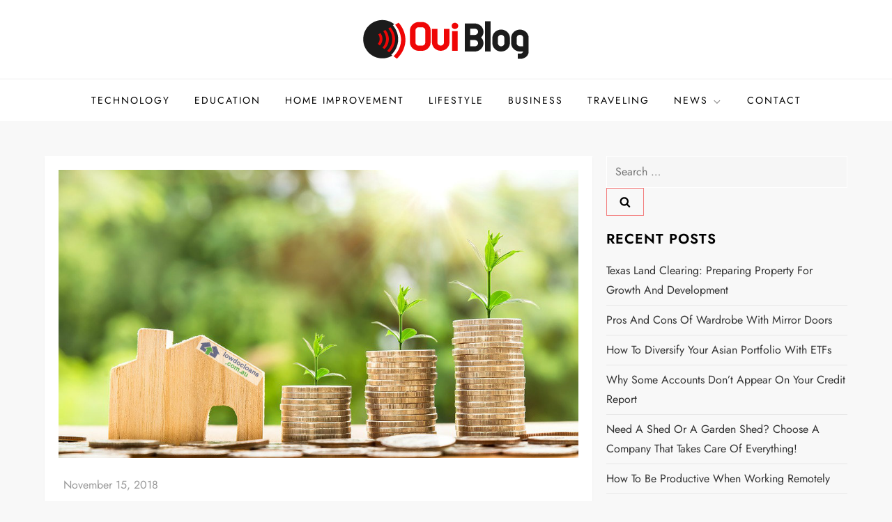

--- FILE ---
content_type: text/html; charset=UTF-8
request_url: https://www.oui-blog.com/2018/11/15/seek-help-of-a-right-lender-to-acquire-low-doc-loans/
body_size: 30315
content:
<!doctype html>
<html dir="ltr" lang="en-US" prefix="og: https://ogp.me/ns#">
<head>
	<meta charset="UTF-8">
	<meta name="viewport" content="width=device-width, initial-scale=1">
	<link rel="profile" href="https://gmpg.org/xfn/11">

	<script type="text/javascript">
/* <![CDATA[ */
(()=>{var e={};e.g=function(){if("object"==typeof globalThis)return globalThis;try{return this||new Function("return this")()}catch(e){if("object"==typeof window)return window}}(),function({ampUrl:n,isCustomizePreview:t,isAmpDevMode:r,noampQueryVarName:o,noampQueryVarValue:s,disabledStorageKey:i,mobileUserAgents:a,regexRegex:c}){if("undefined"==typeof sessionStorage)return;const d=new RegExp(c);if(!a.some((e=>{const n=e.match(d);return!(!n||!new RegExp(n[1],n[2]).test(navigator.userAgent))||navigator.userAgent.includes(e)})))return;e.g.addEventListener("DOMContentLoaded",(()=>{const e=document.getElementById("amp-mobile-version-switcher");if(!e)return;e.hidden=!1;const n=e.querySelector("a[href]");n&&n.addEventListener("click",(()=>{sessionStorage.removeItem(i)}))}));const g=r&&["paired-browsing-non-amp","paired-browsing-amp"].includes(window.name);if(sessionStorage.getItem(i)||t||g)return;const u=new URL(location.href),m=new URL(n);m.hash=u.hash,u.searchParams.has(o)&&s===u.searchParams.get(o)?sessionStorage.setItem(i,"1"):m.href!==u.href&&(window.stop(),location.replace(m.href))}({"ampUrl":"https:\/\/www.oui-blog.com\/2018\/11\/15\/seek-help-of-a-right-lender-to-acquire-low-doc-loans\/amp\/","noampQueryVarName":"noamp","noampQueryVarValue":"mobile","disabledStorageKey":"amp_mobile_redirect_disabled","mobileUserAgents":["Mobile","Android","Silk\/","Kindle","BlackBerry","Opera Mini","Opera Mobi"],"regexRegex":"^\\\/((?:.|\\n)+)\\\/([i]*)$","isCustomizePreview":false,"isAmpDevMode":false})})();
/* ]]> */
</script>
<title>Seek Help Of A Right Lender To Acquire Low Doc Loans</title>
	<style>img:is([sizes="auto" i], [sizes^="auto," i]) { contain-intrinsic-size: 3000px 1500px }</style>
	
		<!-- All in One SEO 4.8.5 - aioseo.com -->
	<meta name="description" content="Low doc loans are a good option for self-employed people who want to arrange a home loan with low documentation. If you fall into this category, a low doc mortgage could facilitate you. Low doc loans are not only alternatives for purchasing or refinancing commercial property but also for those who nurture the dream of" />
	<meta name="robots" content="max-image-preview:large" />
	<meta name="author" content="admin"/>
	<meta name="keywords" content="low doc loans,business" />
	<link rel="canonical" href="https://www.oui-blog.com/2018/11/15/seek-help-of-a-right-lender-to-acquire-low-doc-loans/" />
	<meta name="generator" content="All in One SEO (AIOSEO) 4.8.5" />
		<meta property="og:locale" content="en_US" />
		<meta property="og:site_name" content="Oui Blog |" />
		<meta property="og:type" content="article" />
		<meta property="og:title" content="Seek Help Of A Right Lender To Acquire Low Doc Loans" />
		<meta property="og:description" content="Low doc loans are a good option for self-employed people who want to arrange a home loan with low documentation. If you fall into this category, a low doc mortgage could facilitate you. Low doc loans are not only alternatives for purchasing or refinancing commercial property but also for those who nurture the dream of" />
		<meta property="og:url" content="https://www.oui-blog.com/2018/11/15/seek-help-of-a-right-lender-to-acquire-low-doc-loans/" />
		<meta property="og:image" content="https://www.oui-blog.com/wp-content/uploads/2017/07/Oui-Blog_Logo_Retina-01.png" />
		<meta property="og:image:secure_url" content="https://www.oui-blog.com/wp-content/uploads/2017/07/Oui-Blog_Logo_Retina-01.png" />
		<meta property="article:published_time" content="2018-11-15T09:12:11+00:00" />
		<meta property="article:modified_time" content="2018-11-15T09:12:11+00:00" />
		<meta name="twitter:card" content="summary" />
		<meta name="twitter:title" content="Seek Help Of A Right Lender To Acquire Low Doc Loans" />
		<meta name="twitter:description" content="Low doc loans are a good option for self-employed people who want to arrange a home loan with low documentation. If you fall into this category, a low doc mortgage could facilitate you. Low doc loans are not only alternatives for purchasing or refinancing commercial property but also for those who nurture the dream of" />
		<meta name="twitter:image" content="https://www.oui-blog.com/wp-content/uploads/2017/07/Oui-Blog_Logo_Retina-01.png" />
		<script type="application/ld+json" class="aioseo-schema">
			{"@context":"https:\/\/schema.org","@graph":[{"@type":"Article","@id":"https:\/\/www.oui-blog.com\/2018\/11\/15\/seek-help-of-a-right-lender-to-acquire-low-doc-loans\/#article","name":"Seek Help Of A Right Lender To Acquire Low Doc Loans","headline":"Seek Help Of A Right Lender To Acquire Low Doc Loans","author":{"@id":"https:\/\/www.oui-blog.com\/author\/admin\/#author"},"publisher":{"@id":"https:\/\/www.oui-blog.com\/#organization"},"image":{"@type":"ImageObject","url":"https:\/\/www.oui-blog.com\/wp-content\/uploads\/2018\/11\/lowdocloans.jpg","width":960,"height":532},"datePublished":"2018-11-15T09:12:11+00:00","dateModified":"2018-11-15T09:12:11+00:00","inLanguage":"en-US","mainEntityOfPage":{"@id":"https:\/\/www.oui-blog.com\/2018\/11\/15\/seek-help-of-a-right-lender-to-acquire-low-doc-loans\/#webpage"},"isPartOf":{"@id":"https:\/\/www.oui-blog.com\/2018\/11\/15\/seek-help-of-a-right-lender-to-acquire-low-doc-loans\/#webpage"},"articleSection":"Business, low doc loans"},{"@type":"BreadcrumbList","@id":"https:\/\/www.oui-blog.com\/2018\/11\/15\/seek-help-of-a-right-lender-to-acquire-low-doc-loans\/#breadcrumblist","itemListElement":[{"@type":"ListItem","@id":"https:\/\/www.oui-blog.com#listItem","position":1,"name":"Home","item":"https:\/\/www.oui-blog.com","nextItem":{"@type":"ListItem","@id":"https:\/\/www.oui-blog.com\/category\/business\/#listItem","name":"Business"}},{"@type":"ListItem","@id":"https:\/\/www.oui-blog.com\/category\/business\/#listItem","position":2,"name":"Business","item":"https:\/\/www.oui-blog.com\/category\/business\/","nextItem":{"@type":"ListItem","@id":"https:\/\/www.oui-blog.com\/2018\/11\/15\/seek-help-of-a-right-lender-to-acquire-low-doc-loans\/#listItem","name":"Seek Help Of A Right Lender To Acquire Low Doc Loans"},"previousItem":{"@type":"ListItem","@id":"https:\/\/www.oui-blog.com#listItem","name":"Home"}},{"@type":"ListItem","@id":"https:\/\/www.oui-blog.com\/2018\/11\/15\/seek-help-of-a-right-lender-to-acquire-low-doc-loans\/#listItem","position":3,"name":"Seek Help Of A Right Lender To Acquire Low Doc Loans","previousItem":{"@type":"ListItem","@id":"https:\/\/www.oui-blog.com\/category\/business\/#listItem","name":"Business"}}]},{"@type":"Organization","@id":"https:\/\/www.oui-blog.com\/#organization","name":"Oui Blog","url":"https:\/\/www.oui-blog.com\/","logo":{"@type":"ImageObject","url":"https:\/\/www.oui-blog.com\/wp-content\/uploads\/2017\/07\/Oui-Blog_Logo_Retina-01.png","@id":"https:\/\/www.oui-blog.com\/2018\/11\/15\/seek-help-of-a-right-lender-to-acquire-low-doc-loans\/#organizationLogo","width":240,"height":63},"image":{"@id":"https:\/\/www.oui-blog.com\/2018\/11\/15\/seek-help-of-a-right-lender-to-acquire-low-doc-loans\/#organizationLogo"}},{"@type":"Person","@id":"https:\/\/www.oui-blog.com\/author\/admin\/#author","url":"https:\/\/www.oui-blog.com\/author\/admin\/","name":"admin","image":{"@type":"ImageObject","@id":"https:\/\/www.oui-blog.com\/2018\/11\/15\/seek-help-of-a-right-lender-to-acquire-low-doc-loans\/#authorImage","url":"https:\/\/secure.gravatar.com\/avatar\/9bdc17d273453f0a2a91e2153bdb7cbae799ee2187769702d8d243e3613a1a24?s=96&r=g","width":96,"height":96,"caption":"admin"}},{"@type":"WebPage","@id":"https:\/\/www.oui-blog.com\/2018\/11\/15\/seek-help-of-a-right-lender-to-acquire-low-doc-loans\/#webpage","url":"https:\/\/www.oui-blog.com\/2018\/11\/15\/seek-help-of-a-right-lender-to-acquire-low-doc-loans\/","name":"Seek Help Of A Right Lender To Acquire Low Doc Loans","description":"Low doc loans are a good option for self-employed people who want to arrange a home loan with low documentation. If you fall into this category, a low doc mortgage could facilitate you. Low doc loans are not only alternatives for purchasing or refinancing commercial property but also for those who nurture the dream of","inLanguage":"en-US","isPartOf":{"@id":"https:\/\/www.oui-blog.com\/#website"},"breadcrumb":{"@id":"https:\/\/www.oui-blog.com\/2018\/11\/15\/seek-help-of-a-right-lender-to-acquire-low-doc-loans\/#breadcrumblist"},"author":{"@id":"https:\/\/www.oui-blog.com\/author\/admin\/#author"},"creator":{"@id":"https:\/\/www.oui-blog.com\/author\/admin\/#author"},"image":{"@type":"ImageObject","url":"https:\/\/www.oui-blog.com\/wp-content\/uploads\/2018\/11\/lowdocloans.jpg","@id":"https:\/\/www.oui-blog.com\/2018\/11\/15\/seek-help-of-a-right-lender-to-acquire-low-doc-loans\/#mainImage","width":960,"height":532},"primaryImageOfPage":{"@id":"https:\/\/www.oui-blog.com\/2018\/11\/15\/seek-help-of-a-right-lender-to-acquire-low-doc-loans\/#mainImage"},"datePublished":"2018-11-15T09:12:11+00:00","dateModified":"2018-11-15T09:12:11+00:00"},{"@type":"WebSite","@id":"https:\/\/www.oui-blog.com\/#website","url":"https:\/\/www.oui-blog.com\/","name":"Oui Blog","inLanguage":"en-US","publisher":{"@id":"https:\/\/www.oui-blog.com\/#organization"}}]}
		</script>
		<!-- All in One SEO -->

<link rel="alternate" type="application/rss+xml" title="Oui Blog &raquo; Feed" href="https://www.oui-blog.com/feed/" />
<link rel="alternate" type="application/rss+xml" title="Oui Blog &raquo; Comments Feed" href="https://www.oui-blog.com/comments/feed/" />
<script type="text/javascript">
/* <![CDATA[ */
window._wpemojiSettings = {"baseUrl":"https:\/\/s.w.org\/images\/core\/emoji\/16.0.1\/72x72\/","ext":".png","svgUrl":"https:\/\/s.w.org\/images\/core\/emoji\/16.0.1\/svg\/","svgExt":".svg","source":{"concatemoji":"https:\/\/www.oui-blog.com\/wp-includes\/js\/wp-emoji-release.min.js"}};
/*! This file is auto-generated */
!function(s,n){var o,i,e;function c(e){try{var t={supportTests:e,timestamp:(new Date).valueOf()};sessionStorage.setItem(o,JSON.stringify(t))}catch(e){}}function p(e,t,n){e.clearRect(0,0,e.canvas.width,e.canvas.height),e.fillText(t,0,0);var t=new Uint32Array(e.getImageData(0,0,e.canvas.width,e.canvas.height).data),a=(e.clearRect(0,0,e.canvas.width,e.canvas.height),e.fillText(n,0,0),new Uint32Array(e.getImageData(0,0,e.canvas.width,e.canvas.height).data));return t.every(function(e,t){return e===a[t]})}function u(e,t){e.clearRect(0,0,e.canvas.width,e.canvas.height),e.fillText(t,0,0);for(var n=e.getImageData(16,16,1,1),a=0;a<n.data.length;a++)if(0!==n.data[a])return!1;return!0}function f(e,t,n,a){switch(t){case"flag":return n(e,"\ud83c\udff3\ufe0f\u200d\u26a7\ufe0f","\ud83c\udff3\ufe0f\u200b\u26a7\ufe0f")?!1:!n(e,"\ud83c\udde8\ud83c\uddf6","\ud83c\udde8\u200b\ud83c\uddf6")&&!n(e,"\ud83c\udff4\udb40\udc67\udb40\udc62\udb40\udc65\udb40\udc6e\udb40\udc67\udb40\udc7f","\ud83c\udff4\u200b\udb40\udc67\u200b\udb40\udc62\u200b\udb40\udc65\u200b\udb40\udc6e\u200b\udb40\udc67\u200b\udb40\udc7f");case"emoji":return!a(e,"\ud83e\udedf")}return!1}function g(e,t,n,a){var r="undefined"!=typeof WorkerGlobalScope&&self instanceof WorkerGlobalScope?new OffscreenCanvas(300,150):s.createElement("canvas"),o=r.getContext("2d",{willReadFrequently:!0}),i=(o.textBaseline="top",o.font="600 32px Arial",{});return e.forEach(function(e){i[e]=t(o,e,n,a)}),i}function t(e){var t=s.createElement("script");t.src=e,t.defer=!0,s.head.appendChild(t)}"undefined"!=typeof Promise&&(o="wpEmojiSettingsSupports",i=["flag","emoji"],n.supports={everything:!0,everythingExceptFlag:!0},e=new Promise(function(e){s.addEventListener("DOMContentLoaded",e,{once:!0})}),new Promise(function(t){var n=function(){try{var e=JSON.parse(sessionStorage.getItem(o));if("object"==typeof e&&"number"==typeof e.timestamp&&(new Date).valueOf()<e.timestamp+604800&&"object"==typeof e.supportTests)return e.supportTests}catch(e){}return null}();if(!n){if("undefined"!=typeof Worker&&"undefined"!=typeof OffscreenCanvas&&"undefined"!=typeof URL&&URL.createObjectURL&&"undefined"!=typeof Blob)try{var e="postMessage("+g.toString()+"("+[JSON.stringify(i),f.toString(),p.toString(),u.toString()].join(",")+"));",a=new Blob([e],{type:"text/javascript"}),r=new Worker(URL.createObjectURL(a),{name:"wpTestEmojiSupports"});return void(r.onmessage=function(e){c(n=e.data),r.terminate(),t(n)})}catch(e){}c(n=g(i,f,p,u))}t(n)}).then(function(e){for(var t in e)n.supports[t]=e[t],n.supports.everything=n.supports.everything&&n.supports[t],"flag"!==t&&(n.supports.everythingExceptFlag=n.supports.everythingExceptFlag&&n.supports[t]);n.supports.everythingExceptFlag=n.supports.everythingExceptFlag&&!n.supports.flag,n.DOMReady=!1,n.readyCallback=function(){n.DOMReady=!0}}).then(function(){return e}).then(function(){var e;n.supports.everything||(n.readyCallback(),(e=n.source||{}).concatemoji?t(e.concatemoji):e.wpemoji&&e.twemoji&&(t(e.twemoji),t(e.wpemoji)))}))}((window,document),window._wpemojiSettings);
/* ]]> */
</script>
<link rel='stylesheet' id='cube-blog-fonts-css' href='https://www.oui-blog.com/wp-content/fonts/1877ae2a79c43cab1373cabf0790d92d.css' type='text/css' media='all' />
<style id='wp-emoji-styles-inline-css' type='text/css'>

	img.wp-smiley, img.emoji {
		display: inline !important;
		border: none !important;
		box-shadow: none !important;
		height: 1em !important;
		width: 1em !important;
		margin: 0 0.07em !important;
		vertical-align: -0.1em !important;
		background: none !important;
		padding: 0 !important;
	}
</style>
<link rel='stylesheet' id='wp-block-library-css' href='https://www.oui-blog.com/wp-includes/css/dist/block-library/style.min.css' type='text/css' media='all' />
<style id='wp-block-library-theme-inline-css' type='text/css'>
.wp-block-audio :where(figcaption){color:#555;font-size:13px;text-align:center}.is-dark-theme .wp-block-audio :where(figcaption){color:#ffffffa6}.wp-block-audio{margin:0 0 1em}.wp-block-code{border:1px solid #ccc;border-radius:4px;font-family:Menlo,Consolas,monaco,monospace;padding:.8em 1em}.wp-block-embed :where(figcaption){color:#555;font-size:13px;text-align:center}.is-dark-theme .wp-block-embed :where(figcaption){color:#ffffffa6}.wp-block-embed{margin:0 0 1em}.blocks-gallery-caption{color:#555;font-size:13px;text-align:center}.is-dark-theme .blocks-gallery-caption{color:#ffffffa6}:root :where(.wp-block-image figcaption){color:#555;font-size:13px;text-align:center}.is-dark-theme :root :where(.wp-block-image figcaption){color:#ffffffa6}.wp-block-image{margin:0 0 1em}.wp-block-pullquote{border-bottom:4px solid;border-top:4px solid;color:currentColor;margin-bottom:1.75em}.wp-block-pullquote cite,.wp-block-pullquote footer,.wp-block-pullquote__citation{color:currentColor;font-size:.8125em;font-style:normal;text-transform:uppercase}.wp-block-quote{border-left:.25em solid;margin:0 0 1.75em;padding-left:1em}.wp-block-quote cite,.wp-block-quote footer{color:currentColor;font-size:.8125em;font-style:normal;position:relative}.wp-block-quote:where(.has-text-align-right){border-left:none;border-right:.25em solid;padding-left:0;padding-right:1em}.wp-block-quote:where(.has-text-align-center){border:none;padding-left:0}.wp-block-quote.is-large,.wp-block-quote.is-style-large,.wp-block-quote:where(.is-style-plain){border:none}.wp-block-search .wp-block-search__label{font-weight:700}.wp-block-search__button{border:1px solid #ccc;padding:.375em .625em}:where(.wp-block-group.has-background){padding:1.25em 2.375em}.wp-block-separator.has-css-opacity{opacity:.4}.wp-block-separator{border:none;border-bottom:2px solid;margin-left:auto;margin-right:auto}.wp-block-separator.has-alpha-channel-opacity{opacity:1}.wp-block-separator:not(.is-style-wide):not(.is-style-dots){width:100px}.wp-block-separator.has-background:not(.is-style-dots){border-bottom:none;height:1px}.wp-block-separator.has-background:not(.is-style-wide):not(.is-style-dots){height:2px}.wp-block-table{margin:0 0 1em}.wp-block-table td,.wp-block-table th{word-break:normal}.wp-block-table :where(figcaption){color:#555;font-size:13px;text-align:center}.is-dark-theme .wp-block-table :where(figcaption){color:#ffffffa6}.wp-block-video :where(figcaption){color:#555;font-size:13px;text-align:center}.is-dark-theme .wp-block-video :where(figcaption){color:#ffffffa6}.wp-block-video{margin:0 0 1em}:root :where(.wp-block-template-part.has-background){margin-bottom:0;margin-top:0;padding:1.25em 2.375em}
</style>
<style id='classic-theme-styles-inline-css' type='text/css'>
/*! This file is auto-generated */
.wp-block-button__link{color:#fff;background-color:#32373c;border-radius:9999px;box-shadow:none;text-decoration:none;padding:calc(.667em + 2px) calc(1.333em + 2px);font-size:1.125em}.wp-block-file__button{background:#32373c;color:#fff;text-decoration:none}
</style>
<style id='global-styles-inline-css' type='text/css'>
:root{--wp--preset--aspect-ratio--square: 1;--wp--preset--aspect-ratio--4-3: 4/3;--wp--preset--aspect-ratio--3-4: 3/4;--wp--preset--aspect-ratio--3-2: 3/2;--wp--preset--aspect-ratio--2-3: 2/3;--wp--preset--aspect-ratio--16-9: 16/9;--wp--preset--aspect-ratio--9-16: 9/16;--wp--preset--color--black: #2f3633;--wp--preset--color--cyan-bluish-gray: #abb8c3;--wp--preset--color--white: #ffffff;--wp--preset--color--pale-pink: #f78da7;--wp--preset--color--vivid-red: #cf2e2e;--wp--preset--color--luminous-vivid-orange: #ff6900;--wp--preset--color--luminous-vivid-amber: #fcb900;--wp--preset--color--light-green-cyan: #7bdcb5;--wp--preset--color--vivid-green-cyan: #00d084;--wp--preset--color--pale-cyan-blue: #8ed1fc;--wp--preset--color--vivid-cyan-blue: #0693e3;--wp--preset--color--vivid-purple: #9b51e0;--wp--preset--color--blue: #2c7dfa;--wp--preset--color--green: #07d79c;--wp--preset--color--orange: #ff8737;--wp--preset--color--grey: #82868b;--wp--preset--gradient--vivid-cyan-blue-to-vivid-purple: linear-gradient(135deg,rgba(6,147,227,1) 0%,rgb(155,81,224) 100%);--wp--preset--gradient--light-green-cyan-to-vivid-green-cyan: linear-gradient(135deg,rgb(122,220,180) 0%,rgb(0,208,130) 100%);--wp--preset--gradient--luminous-vivid-amber-to-luminous-vivid-orange: linear-gradient(135deg,rgba(252,185,0,1) 0%,rgba(255,105,0,1) 100%);--wp--preset--gradient--luminous-vivid-orange-to-vivid-red: linear-gradient(135deg,rgba(255,105,0,1) 0%,rgb(207,46,46) 100%);--wp--preset--gradient--very-light-gray-to-cyan-bluish-gray: linear-gradient(135deg,rgb(238,238,238) 0%,rgb(169,184,195) 100%);--wp--preset--gradient--cool-to-warm-spectrum: linear-gradient(135deg,rgb(74,234,220) 0%,rgb(151,120,209) 20%,rgb(207,42,186) 40%,rgb(238,44,130) 60%,rgb(251,105,98) 80%,rgb(254,248,76) 100%);--wp--preset--gradient--blush-light-purple: linear-gradient(135deg,rgb(255,206,236) 0%,rgb(152,150,240) 100%);--wp--preset--gradient--blush-bordeaux: linear-gradient(135deg,rgb(254,205,165) 0%,rgb(254,45,45) 50%,rgb(107,0,62) 100%);--wp--preset--gradient--luminous-dusk: linear-gradient(135deg,rgb(255,203,112) 0%,rgb(199,81,192) 50%,rgb(65,88,208) 100%);--wp--preset--gradient--pale-ocean: linear-gradient(135deg,rgb(255,245,203) 0%,rgb(182,227,212) 50%,rgb(51,167,181) 100%);--wp--preset--gradient--electric-grass: linear-gradient(135deg,rgb(202,248,128) 0%,rgb(113,206,126) 100%);--wp--preset--gradient--midnight: linear-gradient(135deg,rgb(2,3,129) 0%,rgb(40,116,252) 100%);--wp--preset--font-size--small: 12px;--wp--preset--font-size--medium: 20px;--wp--preset--font-size--large: 36px;--wp--preset--font-size--x-large: 42px;--wp--preset--font-size--regular: 16px;--wp--preset--font-size--larger: 36px;--wp--preset--font-size--huge: 48px;--wp--preset--spacing--20: 0.44rem;--wp--preset--spacing--30: 0.67rem;--wp--preset--spacing--40: 1rem;--wp--preset--spacing--50: 1.5rem;--wp--preset--spacing--60: 2.25rem;--wp--preset--spacing--70: 3.38rem;--wp--preset--spacing--80: 5.06rem;--wp--preset--shadow--natural: 6px 6px 9px rgba(0, 0, 0, 0.2);--wp--preset--shadow--deep: 12px 12px 50px rgba(0, 0, 0, 0.4);--wp--preset--shadow--sharp: 6px 6px 0px rgba(0, 0, 0, 0.2);--wp--preset--shadow--outlined: 6px 6px 0px -3px rgba(255, 255, 255, 1), 6px 6px rgba(0, 0, 0, 1);--wp--preset--shadow--crisp: 6px 6px 0px rgba(0, 0, 0, 1);}:where(.is-layout-flex){gap: 0.5em;}:where(.is-layout-grid){gap: 0.5em;}body .is-layout-flex{display: flex;}.is-layout-flex{flex-wrap: wrap;align-items: center;}.is-layout-flex > :is(*, div){margin: 0;}body .is-layout-grid{display: grid;}.is-layout-grid > :is(*, div){margin: 0;}:where(.wp-block-columns.is-layout-flex){gap: 2em;}:where(.wp-block-columns.is-layout-grid){gap: 2em;}:where(.wp-block-post-template.is-layout-flex){gap: 1.25em;}:where(.wp-block-post-template.is-layout-grid){gap: 1.25em;}.has-black-color{color: var(--wp--preset--color--black) !important;}.has-cyan-bluish-gray-color{color: var(--wp--preset--color--cyan-bluish-gray) !important;}.has-white-color{color: var(--wp--preset--color--white) !important;}.has-pale-pink-color{color: var(--wp--preset--color--pale-pink) !important;}.has-vivid-red-color{color: var(--wp--preset--color--vivid-red) !important;}.has-luminous-vivid-orange-color{color: var(--wp--preset--color--luminous-vivid-orange) !important;}.has-luminous-vivid-amber-color{color: var(--wp--preset--color--luminous-vivid-amber) !important;}.has-light-green-cyan-color{color: var(--wp--preset--color--light-green-cyan) !important;}.has-vivid-green-cyan-color{color: var(--wp--preset--color--vivid-green-cyan) !important;}.has-pale-cyan-blue-color{color: var(--wp--preset--color--pale-cyan-blue) !important;}.has-vivid-cyan-blue-color{color: var(--wp--preset--color--vivid-cyan-blue) !important;}.has-vivid-purple-color{color: var(--wp--preset--color--vivid-purple) !important;}.has-black-background-color{background-color: var(--wp--preset--color--black) !important;}.has-cyan-bluish-gray-background-color{background-color: var(--wp--preset--color--cyan-bluish-gray) !important;}.has-white-background-color{background-color: var(--wp--preset--color--white) !important;}.has-pale-pink-background-color{background-color: var(--wp--preset--color--pale-pink) !important;}.has-vivid-red-background-color{background-color: var(--wp--preset--color--vivid-red) !important;}.has-luminous-vivid-orange-background-color{background-color: var(--wp--preset--color--luminous-vivid-orange) !important;}.has-luminous-vivid-amber-background-color{background-color: var(--wp--preset--color--luminous-vivid-amber) !important;}.has-light-green-cyan-background-color{background-color: var(--wp--preset--color--light-green-cyan) !important;}.has-vivid-green-cyan-background-color{background-color: var(--wp--preset--color--vivid-green-cyan) !important;}.has-pale-cyan-blue-background-color{background-color: var(--wp--preset--color--pale-cyan-blue) !important;}.has-vivid-cyan-blue-background-color{background-color: var(--wp--preset--color--vivid-cyan-blue) !important;}.has-vivid-purple-background-color{background-color: var(--wp--preset--color--vivid-purple) !important;}.has-black-border-color{border-color: var(--wp--preset--color--black) !important;}.has-cyan-bluish-gray-border-color{border-color: var(--wp--preset--color--cyan-bluish-gray) !important;}.has-white-border-color{border-color: var(--wp--preset--color--white) !important;}.has-pale-pink-border-color{border-color: var(--wp--preset--color--pale-pink) !important;}.has-vivid-red-border-color{border-color: var(--wp--preset--color--vivid-red) !important;}.has-luminous-vivid-orange-border-color{border-color: var(--wp--preset--color--luminous-vivid-orange) !important;}.has-luminous-vivid-amber-border-color{border-color: var(--wp--preset--color--luminous-vivid-amber) !important;}.has-light-green-cyan-border-color{border-color: var(--wp--preset--color--light-green-cyan) !important;}.has-vivid-green-cyan-border-color{border-color: var(--wp--preset--color--vivid-green-cyan) !important;}.has-pale-cyan-blue-border-color{border-color: var(--wp--preset--color--pale-cyan-blue) !important;}.has-vivid-cyan-blue-border-color{border-color: var(--wp--preset--color--vivid-cyan-blue) !important;}.has-vivid-purple-border-color{border-color: var(--wp--preset--color--vivid-purple) !important;}.has-vivid-cyan-blue-to-vivid-purple-gradient-background{background: var(--wp--preset--gradient--vivid-cyan-blue-to-vivid-purple) !important;}.has-light-green-cyan-to-vivid-green-cyan-gradient-background{background: var(--wp--preset--gradient--light-green-cyan-to-vivid-green-cyan) !important;}.has-luminous-vivid-amber-to-luminous-vivid-orange-gradient-background{background: var(--wp--preset--gradient--luminous-vivid-amber-to-luminous-vivid-orange) !important;}.has-luminous-vivid-orange-to-vivid-red-gradient-background{background: var(--wp--preset--gradient--luminous-vivid-orange-to-vivid-red) !important;}.has-very-light-gray-to-cyan-bluish-gray-gradient-background{background: var(--wp--preset--gradient--very-light-gray-to-cyan-bluish-gray) !important;}.has-cool-to-warm-spectrum-gradient-background{background: var(--wp--preset--gradient--cool-to-warm-spectrum) !important;}.has-blush-light-purple-gradient-background{background: var(--wp--preset--gradient--blush-light-purple) !important;}.has-blush-bordeaux-gradient-background{background: var(--wp--preset--gradient--blush-bordeaux) !important;}.has-luminous-dusk-gradient-background{background: var(--wp--preset--gradient--luminous-dusk) !important;}.has-pale-ocean-gradient-background{background: var(--wp--preset--gradient--pale-ocean) !important;}.has-electric-grass-gradient-background{background: var(--wp--preset--gradient--electric-grass) !important;}.has-midnight-gradient-background{background: var(--wp--preset--gradient--midnight) !important;}.has-small-font-size{font-size: var(--wp--preset--font-size--small) !important;}.has-medium-font-size{font-size: var(--wp--preset--font-size--medium) !important;}.has-large-font-size{font-size: var(--wp--preset--font-size--large) !important;}.has-x-large-font-size{font-size: var(--wp--preset--font-size--x-large) !important;}
:where(.wp-block-post-template.is-layout-flex){gap: 1.25em;}:where(.wp-block-post-template.is-layout-grid){gap: 1.25em;}
:where(.wp-block-columns.is-layout-flex){gap: 2em;}:where(.wp-block-columns.is-layout-grid){gap: 2em;}
:root :where(.wp-block-pullquote){font-size: 1.5em;line-height: 1.6;}
</style>
<link rel='stylesheet' id='cptch_stylesheet-css' href='https://www.oui-blog.com/wp-content/plugins/captcha-plus/css/front_end_style.css' type='text/css' media='all' />
<link rel='stylesheet' id='dashicons-css' href='https://www.oui-blog.com/wp-includes/css/dashicons.min.css' type='text/css' media='all' />
<link rel='stylesheet' id='cptch_desktop_style-css' href='https://www.oui-blog.com/wp-content/plugins/captcha-plus/css/desktop_style.css' type='text/css' media='all' />
<link rel='stylesheet' id='contact-form-7-css' href='https://www.oui-blog.com/wp-content/plugins/contact-form-7/includes/css/styles.css' type='text/css' media='all' />
<link rel='stylesheet' id='cube-blog-blocks-css' href='https://www.oui-blog.com/wp-content/themes/cube-blog/assets/css/blocks.css' type='text/css' media='all' />
<link rel='stylesheet' id='slick-theme-css-css' href='https://www.oui-blog.com/wp-content/themes/cube-blog/assets/css/slick-theme.css' type='text/css' media='all' />
<link rel='stylesheet' id='slick-css-css' href='https://www.oui-blog.com/wp-content/themes/cube-blog/assets/css/slick.css' type='text/css' media='all' />
<link rel='stylesheet' id='cube-blog-style-css' href='https://www.oui-blog.com/wp-content/themes/cube-blog/style.css' type='text/css' media='all' />
<link rel='stylesheet' id='pwaforwp-style-css' href='https://www.oui-blog.com/wp-content/plugins/pwa-for-wp/assets/css/pwaforwp-main.min.css' type='text/css' media='all' />
<script type="text/javascript" src="https://www.oui-blog.com/wp-includes/js/jquery/jquery.min.js" id="jquery-core-js"></script>
<script type="text/javascript" src="https://www.oui-blog.com/wp-includes/js/jquery/jquery-migrate.min.js" id="jquery-migrate-js"></script>
<link rel="https://api.w.org/" href="https://www.oui-blog.com/wp-json/" /><link rel="alternate" title="JSON" type="application/json" href="https://www.oui-blog.com/wp-json/wp/v2/posts/15534" /><link rel="EditURI" type="application/rsd+xml" title="RSD" href="https://www.oui-blog.com/xmlrpc.php?rsd" />
<meta name="generator" content="WordPress 6.8.3" />
<link rel='shortlink' href='https://www.oui-blog.com/?p=15534' />
<link rel="alternate" title="oEmbed (JSON)" type="application/json+oembed" href="https://www.oui-blog.com/wp-json/oembed/1.0/embed?url=https%3A%2F%2Fwww.oui-blog.com%2F2018%2F11%2F15%2Fseek-help-of-a-right-lender-to-acquire-low-doc-loans%2F" />
<link rel="alternate" title="oEmbed (XML)" type="text/xml+oembed" href="https://www.oui-blog.com/wp-json/oembed/1.0/embed?url=https%3A%2F%2Fwww.oui-blog.com%2F2018%2F11%2F15%2Fseek-help-of-a-right-lender-to-acquire-low-doc-loans%2F&#038;format=xml" />
<link rel="alternate" type="text/html" media="only screen and (max-width: 640px)" href="https://www.oui-blog.com/2018/11/15/seek-help-of-a-right-lender-to-acquire-low-doc-loans/amp/">

<script type="application/ld+json" class="saswp-schema-markup-output">
[{"@context":"https:\/\/schema.org\/","@type":"BlogPosting","@id":"https:\/\/www.oui-blog.com\/2018\/11\/15\/seek-help-of-a-right-lender-to-acquire-low-doc-loans\/#BlogPosting","url":"https:\/\/www.oui-blog.com\/2018\/11\/15\/seek-help-of-a-right-lender-to-acquire-low-doc-loans\/","inLanguage":"en-US","mainEntityOfPage":"https:\/\/www.oui-blog.com\/2018\/11\/15\/seek-help-of-a-right-lender-to-acquire-low-doc-loans\/","headline":"Seek Help Of A Right Lender To Acquire Low Doc Loans","description":"Low doc loans are a good option for self-employed people who want to arrange a home loan with low documentation. If you fall into this category, a low","articleBody":"Low doc loans are a good option for self-employed people who want to arrange a home loan with low documentation. If you fall into this category, a low doc mortgage could facilitate you.  Low doc loans are not only alternatives for purchasing or refinancing commercial property but also for those who nurture the dream of buying their own home or car through favorable finance options. There are a number of self-employed people who optimistically knock the doors of reputed banks for loans but get despaired by their terms and critical documentation policies. As a result, they sometimes face failure in obtaining a suitable loan.  Thanks to the market lenders who address the situation of self-employed people by offering loan plans where the borrowers don\u2019t have the required documents and income evidence to present.  Get The Right Advice For Proposed Low Doc Loan  Low doc loans consulting is typically a specialist task and requires in-depth relevant experience. Choose someone who is proficient in this realm and possesses the necessary know-how to suggest an appropriate lending solution to the borrowers.  Every lender pens down specific policies for low doc loan borrowers. Some standard norms comprise:   \tLength of ABN  Lenders first ask to present the specific ABN (Australian Business Number) which has been legitimately registered for at least 2 years, but in some cases can be as short as 3 months.   \tDeclaration of Reasonable Income  Loan lenders would analyze whether declared income, current assets and age of loan applicant match. Further income supporting documents would also be required.   \tClean Credit History  If any self-business owner has poor credit records, loan requests may be entertained by Lenders at higher interest rates. Ideally, have clean credit statements which you can unhesitatingly show to the associated lenders to acquire required low doc loan.   \tAsset Security  Assets on which borrowers claim low doc loans will be used as security. It is also possible for lenders to consider other assets (property). It would also be great if you request a loan by showing decent asset portfolio to ultimately increase the chances of loan approval.  Wrap Up:  Apply for low doc loans within hours and without the painful paperwork. Low doc loans offer great help to those who want a loan without the hassles. So, you can consider this step as a golden opportunity if you own a self-employed business.","keywords":"low doc loans, ","datePublished":"2018-11-15T09:12:11+00:00","dateModified":"2018-11-15T09:12:11+00:00","author":{"@type":"Person","name":"admin","url":"https:\/\/www.oui-blog.com\/author\/admin\/","sameAs":[],"image":{"@type":"ImageObject","url":"https:\/\/secure.gravatar.com\/avatar\/9bdc17d273453f0a2a91e2153bdb7cbae799ee2187769702d8d243e3613a1a24?s=96&r=g","height":96,"width":96}},"editor":{"@type":"Person","name":"admin","url":"https:\/\/www.oui-blog.com\/author\/admin\/","sameAs":[],"image":{"@type":"ImageObject","url":"https:\/\/secure.gravatar.com\/avatar\/9bdc17d273453f0a2a91e2153bdb7cbae799ee2187769702d8d243e3613a1a24?s=96&r=g","height":96,"width":96}},"publisher":{"@type":"Organization","name":"Oui Blog","url":"https:\/\/www.oui-blog.com","logo":{"@type":"ImageObject","url":"https:\/\/www.oui-blog.com\/wp-content\/uploads\/2017\/07\/Oui-Blog_Logo_Retina-01-600x60.png","width":"600","height":"60"}},"image":[{"@type":"ImageObject","@id":"https:\/\/www.oui-blog.com\/2018\/11\/15\/seek-help-of-a-right-lender-to-acquire-low-doc-loans\/#primaryimage","url":"https:\/\/www.oui-blog.com\/wp-content\/uploads\/2018\/11\/lowdocloans-1200x900.jpg","width":"1200","height":"900"},{"@type":"ImageObject","url":"https:\/\/www.oui-blog.com\/wp-content\/uploads\/2018\/11\/lowdocloans-1200x720.jpg","width":"1200","height":"720"},{"@type":"ImageObject","url":"https:\/\/www.oui-blog.com\/wp-content\/uploads\/2018\/11\/lowdocloans-1200x675.jpg","width":"1200","height":"675"},{"@type":"ImageObject","url":"https:\/\/www.oui-blog.com\/wp-content\/uploads\/2018\/11\/lowdocloans-665x665.jpg","width":"665","height":"665"}]}]
</script>

		<style type="text/css">
					.site-title,
			.site-description {
				position: absolute;
				clip: rect(1px, 1px, 1px, 1px);
			}
				</style>
		<link rel="amphtml" href="https://www.oui-blog.com/2018/11/15/seek-help-of-a-right-lender-to-acquire-low-doc-loans/amp/"><style>#amp-mobile-version-switcher{left:0;position:absolute;width:100%;z-index:100}#amp-mobile-version-switcher>a{background-color:#444;border:0;color:#eaeaea;display:block;font-family:-apple-system,BlinkMacSystemFont,Segoe UI,Roboto,Oxygen-Sans,Ubuntu,Cantarell,Helvetica Neue,sans-serif;font-size:16px;font-weight:600;padding:15px 0;text-align:center;-webkit-text-decoration:none;text-decoration:none}#amp-mobile-version-switcher>a:active,#amp-mobile-version-switcher>a:focus,#amp-mobile-version-switcher>a:hover{-webkit-text-decoration:underline;text-decoration:underline}</style><link rel="icon" href="https://www.oui-blog.com/wp-content/uploads/2017/07/Oui-Blog_Logo_Favicon-01.png" sizes="32x32" />
<link rel="icon" href="https://www.oui-blog.com/wp-content/uploads/2017/07/Oui-Blog_Logo_Favicon-01.png" sizes="192x192" />
<meta name="msapplication-TileImage" content="https://www.oui-blog.com/wp-content/uploads/2017/07/Oui-Blog_Logo_Favicon-01.png" />
<meta name="pwaforwp" content="wordpress-plugin"/>
        <meta name="theme-color" content="#D5E0EB">
        <meta name="apple-mobile-web-app-title" content="Oui Blog">
        <meta name="application-name" content="Oui Blog">
        <meta name="apple-mobile-web-app-capable" content="yes">
        <meta name="apple-mobile-web-app-status-bar-style" content="default">
        <meta name="mobile-web-app-capable" content="yes">
        <meta name="apple-touch-fullscreen" content="yes">
<link rel="apple-touch-icon" sizes="192x192" href="https://www.oui-blog.com/wp-content/plugins/pwa-for-wp/images/logo.png">
<link rel="apple-touch-icon" sizes="512x512" href="https://www.oui-blog.com/wp-content/plugins/pwa-for-wp/images/logo-512x512.png">
</head>

<body class="wp-singular post-template-default single single-post postid-15534 single-format-standard wp-custom-logo wp-theme-cube-blog has-sidebar right-sidebar">


<div id="page" class="site">
	<a class="skip-link screen-reader-text" href="#content">Skip to content</a>

	
<div class="custom-header">
	<div class="custom-header-media">
			</div><!-- .custom-header-media -->
</div><!-- .custom-header -->
	
	<header id="masthead" class="site-header">
		<div class="site-branding">
			<div class="container">
				<div class="site-branding-logo">
					<a href="https://www.oui-blog.com/" class="custom-logo-link" rel="home"><img width="240" height="63" src="https://www.oui-blog.com/wp-content/uploads/2017/07/Oui-Blog_Logo_Retina-01.png" class="custom-logo" alt="Oui Blog" decoding="async" /></a>				</div><!-- .site-branding-logo -->

				<div class="site-branding-text">
											<p class="site-title"><a href="https://www.oui-blog.com/" rel="home">Oui Blog</a></p>
					
									</div><!-- .site-branding-text -->
			</div><!-- .container -->
		</div><!-- .site-branding -->
		
		<nav id="site-navigation" class="main-navigation navigation-menu">
			<div class="container">
				<button class="menu-toggle" aria-controls="primary-menu" aria-expanded="false">
					<svg class="icon icon-bars" aria-hidden="true" role="img"> <use href="#icon-bars" xlink:href="#icon-bars"></use> </svg><svg class="icon icon-close" aria-hidden="true" role="img"> <use href="#icon-close" xlink:href="#icon-close"></use> </svg>					<span class="primary-menu-label">Menu</span>
				</button>

				<ul id="primary-menu" class="nav-menu"><li id="menu-item-72" class="menu-item menu-item-type-taxonomy menu-item-object-category menu-item-72"><a href="https://www.oui-blog.com/category/technology/">Technology</a></li>
<li id="menu-item-73" class="menu-item menu-item-type-taxonomy menu-item-object-category menu-item-73"><a href="https://www.oui-blog.com/category/education/">Education</a></li>
<li id="menu-item-10" class="menu-item menu-item-type-taxonomy menu-item-object-category menu-item-10"><a href="https://www.oui-blog.com/category/home-improvement/">Home Improvement</a></li>
<li id="menu-item-11" class="menu-item menu-item-type-taxonomy menu-item-object-category menu-item-11"><a href="https://www.oui-blog.com/category/lifestyle/">Lifestyle</a></li>
<li id="menu-item-15761" class="menu-item menu-item-type-taxonomy menu-item-object-category current-post-ancestor current-menu-parent current-post-parent menu-item-15761"><a href="https://www.oui-blog.com/category/business/">Business</a></li>
<li id="menu-item-15763" class="menu-item menu-item-type-taxonomy menu-item-object-category menu-item-15763"><a href="https://www.oui-blog.com/category/traveling/">Traveling</a></li>
<li id="menu-item-15762" class="menu-item menu-item-type-taxonomy menu-item-object-category menu-item-has-children menu-item-15762"><a href="https://www.oui-blog.com/category/news/">News<svg class="icon icon-angle-down" aria-hidden="true" role="img"> <use href="#icon-angle-down" xlink:href="#icon-angle-down"></use> </svg></a>
<ul class="sub-menu">
	<li id="menu-item-7" class="menu-item menu-item-type-taxonomy menu-item-object-category menu-item-7"><a href="https://www.oui-blog.com/category/entertainment-fun-sports/">Entertainment, Fun &amp; Sports</a></li>
</ul>
</li>
<li id="menu-item-71" class="menu-item menu-item-type-post_type menu-item-object-page menu-item-71"><a href="https://www.oui-blog.com/contact/">Contact</a></li>
</ul>			</div><!-- .container -->
		</nav><!-- #site-navigation -->
	</header><!-- #masthead -->

	<div id="content" class="site-content">
		


<div id="content-wrap" class="container">
	<div id="primary" class="content-area">
		<main id="main" class="site-main">
			<div class="single-post-wrap">
				
<article id="post-15534" class="post-15534 post type-post status-publish format-standard has-post-thumbnail hentry category-business tag-low-doc-loans">
	<div class="blog-post-item">
					<div class="featured-image">
				
			<div class="post-thumbnail">
				<img width="960" height="532" src="https://www.oui-blog.com/wp-content/uploads/2018/11/lowdocloans.jpg" class="attachment-post-thumbnail size-post-thumbnail wp-post-image" alt="" decoding="async" fetchpriority="high" srcset="https://www.oui-blog.com/wp-content/uploads/2018/11/lowdocloans.jpg 960w, https://www.oui-blog.com/wp-content/uploads/2018/11/lowdocloans-300x166.jpg 300w, https://www.oui-blog.com/wp-content/uploads/2018/11/lowdocloans-768x426.jpg 768w" sizes="(max-width: 960px) 100vw, 960px" />			</div><!-- .post-thumbnail -->

					</div><!-- .featured-image -->
        
        			<div class="entry-meta">
				<span class="byline"> by: <span class="author vcard"><a class="url fn n" href="https://www.oui-blog.com/author/admin/">admin</a></span></span><span class="posted-on">Posted on: <a href="https://www.oui-blog.com/2018/11/15/seek-help-of-a-right-lender-to-acquire-low-doc-loans/" rel="bookmark"><time class="entry-date published updated" datetime="2018-11-15T09:12:11+00:00">November 15, 2018</time></a></span>			</div><!-- .entry-meta -->			
		
		<div class="entry-container">
	        <header class="entry-header">
				<h1 class="entry-title">Seek Help Of A Right Lender To Acquire Low Doc Loans</h1>			</header><!-- .entry-header -->

			<div class="entry-content">
				<p>Low doc loans are a good option for self-employed people who want to arrange a home loan with low documentation. If you fall into this category, a low doc mortgage could facilitate you.</p>
<p>Low doc loans are not only alternatives for purchasing or refinancing commercial property but also for those who nurture the dream of buying their own home or car through favorable finance options. There are a number of self-employed people who optimistically knock the doors of reputed banks for loans but get despaired by their terms and critical documentation policies. As a result, they sometimes face failure in obtaining a suitable loan.</p>
<p>Thanks to the market lenders who address the situation of self-employed people by offering loan plans where the borrowers don’t have the required documents and income evidence to present.</p>
<p><strong>Get The Right Advice For Proposed Low Doc Loan</strong></p>
<p><strong>Low doc loans</strong> consulting is typically a specialist task and requires in-depth relevant experience. Choose someone who is proficient in this realm and possesses the necessary know-how to suggest an appropriate lending solution to the borrowers.</p>
<p>Every lender pens down specific policies for <a href="https://www.lowdocloans.com.au/" rel="nofollow"><strong>low doc loan</strong></a> borrowers. Some standard norms comprise:</p>
<ul>
<li><strong>Length of ABN</strong></li>
</ul>
<p>Lenders first ask to present the specific ABN (Australian Business Number) which has been legitimately registered for at least 2 years, but in some cases can be as short as 3 months.</p>
<ul>
<li><strong>Declaration of Reasonable Income</strong></li>
</ul>
<p>Loan lenders would analyze whether declared income, current assets and age of loan applicant match. Further income supporting documents would also be required.</p>
<ul>
<li><strong>Clean Credit History</strong></li>
</ul>
<p>If any self-business owner has poor credit records, loan requests may be entertained by Lenders at higher interest rates. Ideally, have clean credit statements which you can unhesitatingly show to the associated lenders to acquire required low doc loan.</p>
<ul>
<li><strong>Asset Security</strong></li>
</ul>
<p>Assets on which borrowers claim <strong>low doc loans</strong> will be used as security. It is also possible for lenders to consider other assets (property). It would also be great if you request a loan by showing decent asset portfolio to ultimately increase the chances of loan approval.</p>
<p><strong>Wrap Up:</strong></p>
<p>Apply for low doc loans within hours and without the painful paperwork. Low doc loans offer great help to those who want a loan without the hassles. So, you can consider this step as a golden opportunity if you own a self-employed business.</p>
			</div><!-- .entry-content -->

			<footer class="entry-footer">
				<span class="cat-links"><a href="https://www.oui-blog.com/category/business/" rel="category tag">Business</a></span>			</footer><!-- .entry-footer -->
		</div><!-- .entry-container -->
	</div><!-- .blog-post-item -->
</article><!-- #post-15534 -->
	<nav class="navigation post-navigation" aria-label="Posts">
		<h2 class="screen-reader-text">Post navigation</h2>
		<div class="nav-links"><div class="nav-previous"><a href="https://www.oui-blog.com/2018/11/13/overcoming-challenges-that-come-with-aging/" rel="prev"><span class="screen-reader-text">Previous Post</span><span aria-hidden="true" class="nav-subtitle">Previous</span> <span class="nav-title"><span class="nav-title-icon-wrapper"><svg class="icon icon-arrow-left" aria-hidden="true" role="img"> <use href="#icon-arrow-left" xlink:href="#icon-arrow-left"></use> </svg></span>Overcoming Challenges that Come with Aging</span></a></div><div class="nav-next"><a href="https://www.oui-blog.com/2018/11/24/buy-jacuzzi-tub-for-irresistible-unlimited-benefits/" rel="next"><span class="screen-reader-text">Next Post</span><span aria-hidden="true" class="nav-subtitle">Next</span> <span class="nav-title">Buy Jacuzzi Tub For Irresistible Unlimited Benefits!<span class="nav-title-icon-wrapper"><svg class="icon icon-arrow-right" aria-hidden="true" role="img"> <use href="#icon-arrow-right" xlink:href="#icon-arrow-right"></use> </svg></span></span></a></div></div>
	</nav>			</div><!-- .single-post-wrap -->
		</main><!-- #main -->
	</div><!-- #primary -->


<aside id="secondary" class="widget-area">
	<section id="search-2" class="widget widget_search"><form role="search" method="get" class="search-form" action="https://www.oui-blog.com/">
				<label>
					<span class="screen-reader-text">Search for:</span>
					<input type="search" class="search-field" placeholder="Search &hellip;" value="" name="s" />
				</label>
				<input type="submit" class="search-submit" value="Search" />
			</form></section>
		<section id="recent-posts-3" class="widget widget_recent_entries">
		<h2 class="widget-title">Recent Posts</h2>
		<ul>
											<li>
					<a href="https://www.oui-blog.com/2025/09/06/texas-land-clearing-preparing-property-for-growth-and-development/">Texas Land Clearing: Preparing Property for Growth and Development</a>
									</li>
											<li>
					<a href="https://www.oui-blog.com/2022/06/02/pros-and-cons-of-wardrobe-with-mirror-doors/">Pros and Cons of Wardrobe with Mirror Doors</a>
									</li>
											<li>
					<a href="https://www.oui-blog.com/2022/04/08/how-to-diversify-your-asian-portfolio-with-etfs/">How to Diversify Your Asian Portfolio With ETFs</a>
									</li>
											<li>
					<a href="https://www.oui-blog.com/2021/04/29/why-some-accounts-dont-appear-on-your-credit-report/">Why Some Accounts Don’t Appear on Your Credit Report</a>
									</li>
											<li>
					<a href="https://www.oui-blog.com/2021/03/23/need-a-shed-or-a-garden-shed-choose-a-company-that-takes-care-of-everything/">Need A Shed or A Garden Shed? Choose A Company That Takes Care Of Everything!</a>
									</li>
											<li>
					<a href="https://www.oui-blog.com/2020/10/12/how-to-be-productive-when-working-remotely/">How to Be Productive When Working Remotely</a>
									</li>
											<li>
					<a href="https://www.oui-blog.com/2020/07/30/could-a-hit-and-run-change-your-life/">Could A Hit and Run Change Your Life?</a>
									</li>
											<li>
					<a href="https://www.oui-blog.com/2020/03/10/what-is-stress-doing-to-your-health/">What Is Stress Doing To Your Health?</a>
									</li>
											<li>
					<a href="https://www.oui-blog.com/2020/01/08/water-damage-repair-tips-homeowners-need-to-know/">Water Damage Repair Tips Homeowners Need To Know</a>
									</li>
											<li>
					<a href="https://www.oui-blog.com/2019/12/17/are-you-the-right-candidate-for-the-job/">Are You the Right Candidate for the Job?</a>
									</li>
											<li>
					<a href="https://www.oui-blog.com/2019/11/11/what-is-with-the-stigma-of-being-a-bigger-woman/">What is with the Stigma of being a Bigger Woman?</a>
									</li>
											<li>
					<a href="https://www.oui-blog.com/2019/11/10/5-workouts-to-build-chest-strength/">5 Workouts To Build Chest Strength</a>
									</li>
											<li>
					<a href="https://www.oui-blog.com/2019/10/03/shield-your-finances-during-the-recession-with-bath-real-estate/">Shield Your Finances During the Recession with Bath Real Estate</a>
									</li>
											<li>
					<a href="https://www.oui-blog.com/2019/09/24/led-verlichting-zorgt-voor-een-effectieve-manier-om-lichtenergie-te-besparen/">LED verlichting: Zorgt voor een effectieve manier om lichtenergie te besparen</a>
									</li>
											<li>
					<a href="https://www.oui-blog.com/2019/09/19/its-never-too-late-to-start-a-new-career/">It’s Never Too Late to Start a New Career</a>
									</li>
					</ul>

		</section><section id="pages-2" class="widget widget_pages"><h2 class="widget-title">Pages</h2>
			<ul>
				<li class="page_item page-item-69"><a href="https://www.oui-blog.com/contact/">Contact</a></li>
			</ul>

			</section></aside><!-- #secondary -->

</div><!-- .container -->

	</div><!-- #content -->

	<footer id="colophon" class="site-footer">
					<div id="footer-widgets" class="container">
				
<aside class="widget-area" role="complementary" aria-label="Footer">
			<div class="widget-column footer-widget-1">
			<section id="archives-3" class="widget widget_archive"><h2 class="widget-title">Archives</h2>		<label class="screen-reader-text" for="archives-dropdown-3">Archives</label>
		<select id="archives-dropdown-3" name="archive-dropdown">
			
			<option value="">Select Month</option>
				<option value='https://www.oui-blog.com/2025/09/'> September 2025 </option>
	<option value='https://www.oui-blog.com/2022/06/'> June 2022 </option>
	<option value='https://www.oui-blog.com/2022/04/'> April 2022 </option>
	<option value='https://www.oui-blog.com/2021/04/'> April 2021 </option>
	<option value='https://www.oui-blog.com/2021/03/'> March 2021 </option>
	<option value='https://www.oui-blog.com/2020/10/'> October 2020 </option>
	<option value='https://www.oui-blog.com/2020/07/'> July 2020 </option>
	<option value='https://www.oui-blog.com/2020/03/'> March 2020 </option>
	<option value='https://www.oui-blog.com/2020/01/'> January 2020 </option>
	<option value='https://www.oui-blog.com/2019/12/'> December 2019 </option>
	<option value='https://www.oui-blog.com/2019/11/'> November 2019 </option>
	<option value='https://www.oui-blog.com/2019/10/'> October 2019 </option>
	<option value='https://www.oui-blog.com/2019/09/'> September 2019 </option>
	<option value='https://www.oui-blog.com/2019/08/'> August 2019 </option>
	<option value='https://www.oui-blog.com/2019/07/'> July 2019 </option>
	<option value='https://www.oui-blog.com/2019/06/'> June 2019 </option>
	<option value='https://www.oui-blog.com/2019/05/'> May 2019 </option>
	<option value='https://www.oui-blog.com/2019/04/'> April 2019 </option>
	<option value='https://www.oui-blog.com/2019/03/'> March 2019 </option>
	<option value='https://www.oui-blog.com/2019/02/'> February 2019 </option>
	<option value='https://www.oui-blog.com/2019/01/'> January 2019 </option>
	<option value='https://www.oui-blog.com/2018/12/'> December 2018 </option>
	<option value='https://www.oui-blog.com/2018/11/'> November 2018 </option>
	<option value='https://www.oui-blog.com/2018/10/'> October 2018 </option>
	<option value='https://www.oui-blog.com/2018/09/'> September 2018 </option>
	<option value='https://www.oui-blog.com/2018/08/'> August 2018 </option>
	<option value='https://www.oui-blog.com/2018/07/'> July 2018 </option>
	<option value='https://www.oui-blog.com/2018/06/'> June 2018 </option>
	<option value='https://www.oui-blog.com/2018/05/'> May 2018 </option>
	<option value='https://www.oui-blog.com/2018/04/'> April 2018 </option>
	<option value='https://www.oui-blog.com/2018/03/'> March 2018 </option>
	<option value='https://www.oui-blog.com/2018/02/'> February 2018 </option>
	<option value='https://www.oui-blog.com/2018/01/'> January 2018 </option>
	<option value='https://www.oui-blog.com/2017/12/'> December 2017 </option>
	<option value='https://www.oui-blog.com/2017/11/'> November 2017 </option>
	<option value='https://www.oui-blog.com/2017/10/'> October 2017 </option>
	<option value='https://www.oui-blog.com/2017/09/'> September 2017 </option>
	<option value='https://www.oui-blog.com/2017/08/'> August 2017 </option>
	<option value='https://www.oui-blog.com/2017/07/'> July 2017 </option>
	<option value='https://www.oui-blog.com/2017/06/'> June 2017 </option>
	<option value='https://www.oui-blog.com/2017/05/'> May 2017 </option>
	<option value='https://www.oui-blog.com/2017/04/'> April 2017 </option>
	<option value='https://www.oui-blog.com/2017/03/'> March 2017 </option>
	<option value='https://www.oui-blog.com/2017/02/'> February 2017 </option>
	<option value='https://www.oui-blog.com/2017/01/'> January 2017 </option>
	<option value='https://www.oui-blog.com/2016/12/'> December 2016 </option>
	<option value='https://www.oui-blog.com/2016/11/'> November 2016 </option>
	<option value='https://www.oui-blog.com/2016/10/'> October 2016 </option>
	<option value='https://www.oui-blog.com/2016/09/'> September 2016 </option>
	<option value='https://www.oui-blog.com/2016/08/'> August 2016 </option>
	<option value='https://www.oui-blog.com/2016/07/'> July 2016 </option>
	<option value='https://www.oui-blog.com/2016/06/'> June 2016 </option>
	<option value='https://www.oui-blog.com/2016/05/'> May 2016 </option>
	<option value='https://www.oui-blog.com/2016/04/'> April 2016 </option>
	<option value='https://www.oui-blog.com/2016/03/'> March 2016 </option>
	<option value='https://www.oui-blog.com/2016/02/'> February 2016 </option>
	<option value='https://www.oui-blog.com/2016/01/'> January 2016 </option>
	<option value='https://www.oui-blog.com/2015/12/'> December 2015 </option>
	<option value='https://www.oui-blog.com/2015/11/'> November 2015 </option>
	<option value='https://www.oui-blog.com/2015/10/'> October 2015 </option>
	<option value='https://www.oui-blog.com/2015/09/'> September 2015 </option>
	<option value='https://www.oui-blog.com/2015/08/'> August 2015 </option>
	<option value='https://www.oui-blog.com/2015/07/'> July 2015 </option>
	<option value='https://www.oui-blog.com/2015/06/'> June 2015 </option>
	<option value='https://www.oui-blog.com/2015/05/'> May 2015 </option>
	<option value='https://www.oui-blog.com/2015/04/'> April 2015 </option>
	<option value='https://www.oui-blog.com/2015/03/'> March 2015 </option>
	<option value='https://www.oui-blog.com/2015/02/'> February 2015 </option>
	<option value='https://www.oui-blog.com/2015/01/'> January 2015 </option>
	<option value='https://www.oui-blog.com/2014/12/'> December 2014 </option>
	<option value='https://www.oui-blog.com/2014/11/'> November 2014 </option>
	<option value='https://www.oui-blog.com/2014/10/'> October 2014 </option>
	<option value='https://www.oui-blog.com/2014/09/'> September 2014 </option>
	<option value='https://www.oui-blog.com/2014/08/'> August 2014 </option>
	<option value='https://www.oui-blog.com/2014/07/'> July 2014 </option>
	<option value='https://www.oui-blog.com/2014/06/'> June 2014 </option>
	<option value='https://www.oui-blog.com/2014/05/'> May 2014 </option>
	<option value='https://www.oui-blog.com/2014/04/'> April 2014 </option>
	<option value='https://www.oui-blog.com/2014/03/'> March 2014 </option>
	<option value='https://www.oui-blog.com/2014/02/'> February 2014 </option>
	<option value='https://www.oui-blog.com/2014/01/'> January 2014 </option>
	<option value='https://www.oui-blog.com/2013/12/'> December 2013 </option>
	<option value='https://www.oui-blog.com/2013/11/'> November 2013 </option>
	<option value='https://www.oui-blog.com/2013/10/'> October 2013 </option>
	<option value='https://www.oui-blog.com/2013/09/'> September 2013 </option>
	<option value='https://www.oui-blog.com/2013/08/'> August 2013 </option>
	<option value='https://www.oui-blog.com/2013/07/'> July 2013 </option>
	<option value='https://www.oui-blog.com/2013/06/'> June 2013 </option>
	<option value='https://www.oui-blog.com/2013/05/'> May 2013 </option>
	<option value='https://www.oui-blog.com/2013/04/'> April 2013 </option>
	<option value='https://www.oui-blog.com/2013/03/'> March 2013 </option>
	<option value='https://www.oui-blog.com/2013/02/'> February 2013 </option>
	<option value='https://www.oui-blog.com/2013/01/'> January 2013 </option>
	<option value='https://www.oui-blog.com/2012/12/'> December 2012 </option>
	<option value='https://www.oui-blog.com/2012/11/'> November 2012 </option>
	<option value='https://www.oui-blog.com/2012/10/'> October 2012 </option>
	<option value='https://www.oui-blog.com/2012/09/'> September 2012 </option>
	<option value='https://www.oui-blog.com/2012/08/'> August 2012 </option>
	<option value='https://www.oui-blog.com/2012/07/'> July 2012 </option>
	<option value='https://www.oui-blog.com/2012/06/'> June 2012 </option>
	<option value='https://www.oui-blog.com/2012/05/'> May 2012 </option>
	<option value='https://www.oui-blog.com/2012/04/'> April 2012 </option>
	<option value='https://www.oui-blog.com/2012/03/'> March 2012 </option>
	<option value='https://www.oui-blog.com/2012/02/'> February 2012 </option>
	<option value='https://www.oui-blog.com/2012/01/'> January 2012 </option>
	<option value='https://www.oui-blog.com/2011/12/'> December 2011 </option>
	<option value='https://www.oui-blog.com/2011/11/'> November 2011 </option>
	<option value='https://www.oui-blog.com/2011/10/'> October 2011 </option>
	<option value='https://www.oui-blog.com/2011/09/'> September 2011 </option>
	<option value='https://www.oui-blog.com/2011/08/'> August 2011 </option>

		</select>

			<script type="text/javascript">
/* <![CDATA[ */

(function() {
	var dropdown = document.getElementById( "archives-dropdown-3" );
	function onSelectChange() {
		if ( dropdown.options[ dropdown.selectedIndex ].value !== '' ) {
			document.location.href = this.options[ this.selectedIndex ].value;
		}
	}
	dropdown.onchange = onSelectChange;
})();

/* ]]> */
</script>
</section>		</div>
				<div class="widget-column footer-widget-2">
			<section id="tag_cloud-3" class="widget widget_tag_cloud"><h2 class="widget-title">Tags</h2><div class="tagcloud"><a href="https://www.oui-blog.com/tag/business/" class="tag-cloud-link tag-link-154 tag-link-position-1" style="font-size: 22pt;" aria-label="business (62 items)">business</a>
<a href="https://www.oui-blog.com/tag/business-2/" class="tag-cloud-link tag-link-2705 tag-link-position-2" style="font-size: 9.4736842105263pt;" aria-label="business (8 items)">business</a>
<a href="https://www.oui-blog.com/tag/cloud/" class="tag-cloud-link tag-link-290 tag-link-position-3" style="font-size: 11.389473684211pt;" aria-label="cloud (11 items)">cloud</a>
<a href="https://www.oui-blog.com/tag/cloud-computing/" class="tag-cloud-link tag-link-2852 tag-link-position-4" style="font-size: 9.4736842105263pt;" aria-label="cloud computing (8 items)">cloud computing</a>
<a href="https://www.oui-blog.com/tag/computer/" class="tag-cloud-link tag-link-2904 tag-link-position-5" style="font-size: 13.157894736842pt;" aria-label="computer (15 items)">computer</a>
<a href="https://www.oui-blog.com/tag/computers/" class="tag-cloud-link tag-link-309 tag-link-position-6" style="font-size: 14.631578947368pt;" aria-label="Computers (19 items)">Computers</a>
<a href="https://www.oui-blog.com/tag/development/" class="tag-cloud-link tag-link-3067 tag-link-position-7" style="font-size: 9.4736842105263pt;" aria-label="Development (8 items)">Development</a>
<a href="https://www.oui-blog.com/tag/education/" class="tag-cloud-link tag-link-372 tag-link-position-8" style="font-size: 15.810526315789pt;" aria-label="Education (23 items)">Education</a>
<a href="https://www.oui-blog.com/tag/facebook/" class="tag-cloud-link tag-link-2072 tag-link-position-9" style="font-size: 14.042105263158pt;" aria-label="Facebook (17 items)">Facebook</a>
<a href="https://www.oui-blog.com/tag/finance/" class="tag-cloud-link tag-link-125 tag-link-position-10" style="font-size: 16.989473684211pt;" aria-label="finance (28 items)">finance</a>
<a href="https://www.oui-blog.com/tag/fitness/" class="tag-cloud-link tag-link-1288 tag-link-position-11" style="font-size: 13.6pt;" aria-label="fitness (16 items)">fitness</a>
<a href="https://www.oui-blog.com/tag/food/" class="tag-cloud-link tag-link-66 tag-link-position-12" style="font-size: 9.4736842105263pt;" aria-label="food (8 items)">food</a>
<a href="https://www.oui-blog.com/tag/gadgets/" class="tag-cloud-link tag-link-162 tag-link-position-13" style="font-size: 10.210526315789pt;" aria-label="Gadgets (9 items)">Gadgets</a>
<a href="https://www.oui-blog.com/tag/google/" class="tag-cloud-link tag-link-3475 tag-link-position-14" style="font-size: 13.6pt;" aria-label="google (16 items)">google</a>
<a href="https://www.oui-blog.com/tag/health/" class="tag-cloud-link tag-link-69 tag-link-position-15" style="font-size: 19.642105263158pt;" aria-label="health (43 items)">health</a>
<a href="https://www.oui-blog.com/tag/health-care-tips/" class="tag-cloud-link tag-link-1360 tag-link-position-16" style="font-size: 8.7368421052632pt;" aria-label="health care tips (7 items)">health care tips</a>
<a href="https://www.oui-blog.com/tag/health-tips/" class="tag-cloud-link tag-link-1367 tag-link-position-17" style="font-size: 11.831578947368pt;" aria-label="health tips (12 items)">health tips</a>
<a href="https://www.oui-blog.com/tag/home/" class="tag-cloud-link tag-link-72 tag-link-position-18" style="font-size: 11.831578947368pt;" aria-label="Home (12 items)">Home</a>
<a href="https://www.oui-blog.com/tag/information/" class="tag-cloud-link tag-link-3664 tag-link-position-19" style="font-size: 15.221052631579pt;" aria-label="Information (21 items)">Information</a>
<a href="https://www.oui-blog.com/tag/investments/" class="tag-cloud-link tag-link-537 tag-link-position-20" style="font-size: 14.926315789474pt;" aria-label="Investments (20 items)">Investments</a>
<a href="https://www.oui-blog.com/tag/iphone/" class="tag-cloud-link tag-link-541 tag-link-position-21" style="font-size: 10.8pt;" aria-label="Iphone (10 items)">Iphone</a>
<a href="https://www.oui-blog.com/tag/lifestyle/" class="tag-cloud-link tag-link-55 tag-link-position-22" style="font-size: 8pt;" aria-label="Lifestyle (6 items)">Lifestyle</a>
<a href="https://www.oui-blog.com/tag/marketing/" class="tag-cloud-link tag-link-586 tag-link-position-23" style="font-size: 19.347368421053pt;" aria-label="marketing (41 items)">marketing</a>
<a href="https://www.oui-blog.com/tag/online/" class="tag-cloud-link tag-link-643 tag-link-position-24" style="font-size: 9.4736842105263pt;" aria-label="Online (8 items)">Online</a>
<a href="https://www.oui-blog.com/tag/oral-health-care/" class="tag-cloud-link tag-link-1595 tag-link-position-25" style="font-size: 8.7368421052632pt;" aria-label="oral health care (7 items)">oral health care</a>
<a href="https://www.oui-blog.com/tag/phone/" class="tag-cloud-link tag-link-677 tag-link-position-26" style="font-size: 9.4736842105263pt;" aria-label="phone (8 items)">phone</a>
<a href="https://www.oui-blog.com/tag/real-estate/" class="tag-cloud-link tag-link-718 tag-link-position-27" style="font-size: 10.8pt;" aria-label="Real Estate (10 items)">Real Estate</a>
<a href="https://www.oui-blog.com/tag/screen/" class="tag-cloud-link tag-link-4648 tag-link-position-28" style="font-size: 9.4736842105263pt;" aria-label="screen (8 items)">screen</a>
<a href="https://www.oui-blog.com/tag/search/" class="tag-cloud-link tag-link-4655 tag-link-position-29" style="font-size: 10.210526315789pt;" aria-label="Search (9 items)">Search</a>
<a href="https://www.oui-blog.com/tag/search-engine-optimization/" class="tag-cloud-link tag-link-754 tag-link-position-30" style="font-size: 15.810526315789pt;" aria-label="search engine optimization (23 items)">search engine optimization</a>
<a href="https://www.oui-blog.com/tag/seo/" class="tag-cloud-link tag-link-761 tag-link-position-31" style="font-size: 11.831578947368pt;" aria-label="SEO (12 items)">SEO</a>
<a href="https://www.oui-blog.com/tag/site/" class="tag-cloud-link tag-link-771 tag-link-position-32" style="font-size: 13.6pt;" aria-label="site (16 items)">site</a>
<a href="https://www.oui-blog.com/tag/small-business/" class="tag-cloud-link tag-link-775 tag-link-position-33" style="font-size: 9.4736842105263pt;" aria-label="Small-Business (8 items)">Small-Business</a>
<a href="https://www.oui-blog.com/tag/social-media/" class="tag-cloud-link tag-link-4815 tag-link-position-34" style="font-size: 8.7368421052632pt;" aria-label="social media (7 items)">social media</a>
<a href="https://www.oui-blog.com/tag/software/" class="tag-cloud-link tag-link-2274 tag-link-position-35" style="font-size: 10.210526315789pt;" aria-label="software (9 items)">software</a>
<a href="https://www.oui-blog.com/tag/technology/" class="tag-cloud-link tag-link-155 tag-link-position-36" style="font-size: 18.168421052632pt;" aria-label="technology (34 items)">technology</a>
<a href="https://www.oui-blog.com/tag/tips/" class="tag-cloud-link tag-link-157 tag-link-position-37" style="font-size: 9.4736842105263pt;" aria-label="tips (8 items)">tips</a>
<a href="https://www.oui-blog.com/tag/travel/" class="tag-cloud-link tag-link-74 tag-link-position-38" style="font-size: 11.831578947368pt;" aria-label="travel (12 items)">travel</a>
<a href="https://www.oui-blog.com/tag/way/" class="tag-cloud-link tag-link-5265 tag-link-position-39" style="font-size: 10.210526315789pt;" aria-label="way (9 items)">way</a>
<a href="https://www.oui-blog.com/tag/web/" class="tag-cloud-link tag-link-5269 tag-link-position-40" style="font-size: 12.863157894737pt;" aria-label="Web (14 items)">Web</a>
<a href="https://www.oui-blog.com/tag/web-design/" class="tag-cloud-link tag-link-5282 tag-link-position-41" style="font-size: 8.7368421052632pt;" aria-label="web design (7 items)">web design</a>
<a href="https://www.oui-blog.com/tag/web-designers/" class="tag-cloud-link tag-link-5297 tag-link-position-42" style="font-size: 10.210526315789pt;" aria-label="web designers (9 items)">web designers</a>
<a href="https://www.oui-blog.com/tag/web-hosting/" class="tag-cloud-link tag-link-5312 tag-link-position-43" style="font-size: 14.042105263158pt;" aria-label="web hosting (17 items)">web hosting</a>
<a href="https://www.oui-blog.com/tag/website/" class="tag-cloud-link tag-link-132 tag-link-position-44" style="font-size: 19.494736842105pt;" aria-label="website (42 items)">website</a>
<a href="https://www.oui-blog.com/tag/weight-loss/" class="tag-cloud-link tag-link-1870 tag-link-position-45" style="font-size: 10.8pt;" aria-label="Weight Loss (10 items)">Weight Loss</a></div>
</section>		</div>
				<div class="widget-column footer-widget-3">
			<section id="categories-3" class="widget widget_categories"><h2 class="widget-title">Categories</h2>
			<ul>
					<li class="cat-item cat-item-2338"><a href="https://www.oui-blog.com/category/traveling/adventure/">Adventure</a>
</li>
	<li class="cat-item cat-item-1903"><a href="https://www.oui-blog.com/category/autos/">Autos</a>
</li>
	<li class="cat-item cat-item-2341"><a href="https://www.oui-blog.com/category/lifestyle/beauty/">Beauty</a>
</li>
	<li class="cat-item cat-item-2342"><a href="https://www.oui-blog.com/category/technology/blogging/">Blogging</a>
</li>
	<li class="cat-item cat-item-1904"><a href="https://www.oui-blog.com/category/business/">Business</a>
</li>
	<li class="cat-item cat-item-2344"><a href="https://www.oui-blog.com/category/traveling/car-rentals/">Car Rentals</a>
</li>
	<li class="cat-item cat-item-164"><a href="https://www.oui-blog.com/category/technology/computers/">Computers</a>
</li>
	<li class="cat-item cat-item-2349"><a href="https://www.oui-blog.com/category/traveling/cruises/">Cruises</a>
</li>
	<li class="cat-item cat-item-2351"><a href="https://www.oui-blog.com/category/technology/database/">DataBase</a>
</li>
	<li class="cat-item cat-item-2353"><a href="https://www.oui-blog.com/category/technology/ecommerce/">eCommerce</a>
</li>
	<li class="cat-item cat-item-26"><a href="https://www.oui-blog.com/category/education/">Education</a>
</li>
	<li class="cat-item cat-item-9"><a href="https://www.oui-blog.com/category/entertainment-fun-sports/">Entertainment, Fun &amp; Sports</a>
</li>
	<li class="cat-item cat-item-2357"><a href="https://www.oui-blog.com/category/lifestyle/events/">Events</a>
</li>
	<li class="cat-item cat-item-2358"><a href="https://www.oui-blog.com/category/fashion/">Fashion</a>
</li>
	<li class="cat-item cat-item-165"><a href="https://www.oui-blog.com/category/finance/">Finance</a>
</li>
	<li class="cat-item cat-item-2359"><a href="https://www.oui-blog.com/category/food/">Food</a>
</li>
	<li class="cat-item cat-item-2361"><a href="https://www.oui-blog.com/category/technology/gadgets/">Gadgets</a>
</li>
	<li class="cat-item cat-item-2362"><a href="https://www.oui-blog.com/category/technology/games/">Games</a>
</li>
	<li class="cat-item cat-item-2364"><a href="https://www.oui-blog.com/category/lifestyle/green-living/">Green Living</a>
</li>
	<li class="cat-item cat-item-918"><a href="https://www.oui-blog.com/category/health-news/">Health News</a>
</li>
	<li class="cat-item cat-item-13"><a href="https://www.oui-blog.com/category/home-improvement/">Home Improvement</a>
</li>
	<li class="cat-item cat-item-2369"><a href="https://www.oui-blog.com/category/technology/internet-marketing/">Internet Marketing</a>
</li>
	<li class="cat-item cat-item-166"><a href="https://www.oui-blog.com/category/finance/investments/">Investments</a>
</li>
	<li class="cat-item cat-item-2371"><a href="https://www.oui-blog.com/category/lifestyle/jewelry/">Jewelry</a>
</li>
	<li class="cat-item cat-item-6"><a href="https://www.oui-blog.com/category/lifestyle/">Lifestyle</a>
</li>
	<li class="cat-item cat-item-2373"><a href="https://www.oui-blog.com/category/technology/mobile/">Mobile</a>
</li>
	<li class="cat-item cat-item-1"><a href="https://www.oui-blog.com/category/news/">News</a>
</li>
	<li class="cat-item cat-item-1909"><a href="https://www.oui-blog.com/category/technology/seo/">SEO</a>
</li>
	<li class="cat-item cat-item-2382"><a href="https://www.oui-blog.com/category/technology/seo-sem/">SEO &amp; SEM</a>
</li>
	<li class="cat-item cat-item-2386"><a href="https://www.oui-blog.com/category/technology/social-media/">Social Media</a>
</li>
	<li class="cat-item cat-item-2387"><a href="https://www.oui-blog.com/category/technology/social-networking/">Social Networking</a>
</li>
	<li class="cat-item cat-item-2388"><a href="https://www.oui-blog.com/category/technology/software/">Software</a>
</li>
	<li class="cat-item cat-item-1910"><a href="https://www.oui-blog.com/category/sports/">Sports</a>
</li>
	<li class="cat-item cat-item-1911"><a href="https://www.oui-blog.com/category/technology/tech-web-dev/">Tech &amp; Web Dev</a>
</li>
	<li class="cat-item cat-item-10"><a href="https://www.oui-blog.com/category/technology/">Technology</a>
</li>
	<li class="cat-item cat-item-1912"><a href="https://www.oui-blog.com/category/traveling/">Traveling</a>
</li>
	<li class="cat-item cat-item-2394"><a href="https://www.oui-blog.com/category/technology/web-design/">Web Design</a>
</li>
	<li class="cat-item cat-item-2395"><a href="https://www.oui-blog.com/category/technology/web-development/">Web Development</a>
</li>
	<li class="cat-item cat-item-2396"><a href="https://www.oui-blog.com/category/technology/web-hosting/">Web Hosting</a>
</li>
			</ul>

			</section>		</div>
		</aside><!-- .widget-area -->


			</div><!-- .container -->
		
		<div class="site-info">
			<div class="container">
				
				Theme Cube Blog by <a target="_blank" rel="designer" href="https://kantipurthemes.com/">Kantipur Themes</a>			</div><!-- .container -->
		</div><!-- .site-info -->
	</footer><!-- #colophon -->

	<a href="#page" class="to-top"></a>
	
</div><!-- #page -->

<script type="speculationrules">
{"prefetch":[{"source":"document","where":{"and":[{"href_matches":"\/*"},{"not":{"href_matches":["\/wp-*.php","\/wp-admin\/*","\/wp-content\/uploads\/*","\/wp-content\/*","\/wp-content\/plugins\/*","\/wp-content\/themes\/cube-blog\/*","\/*\\?(.+)"]}},{"not":{"selector_matches":"a[rel~=\"nofollow\"]"}},{"not":{"selector_matches":".no-prefetch, .no-prefetch a"}}]},"eagerness":"conservative"}]}
</script>
		<div id="amp-mobile-version-switcher" hidden>
			<a rel="" href="https://www.oui-blog.com/2018/11/15/seek-help-of-a-right-lender-to-acquire-low-doc-loans/amp/">
				Go to mobile version			</a>
		</div>

				<script type="text/javascript" src="https://www.oui-blog.com/wp-includes/js/dist/hooks.min.js" id="wp-hooks-js"></script>
<script type="text/javascript" src="https://www.oui-blog.com/wp-includes/js/dist/i18n.min.js" id="wp-i18n-js"></script>
<script type="text/javascript" id="wp-i18n-js-after">
/* <![CDATA[ */
wp.i18n.setLocaleData( { 'text direction\u0004ltr': [ 'ltr' ] } );
/* ]]> */
</script>
<script type="text/javascript" src="https://www.oui-blog.com/wp-content/plugins/contact-form-7/includes/swv/js/index.js" id="swv-js"></script>
<script type="text/javascript" id="contact-form-7-js-before">
/* <![CDATA[ */
var wpcf7 = {
    "api": {
        "root": "https:\/\/www.oui-blog.com\/wp-json\/",
        "namespace": "contact-form-7\/v1"
    },
    "cached": 1
};
/* ]]> */
</script>
<script type="text/javascript" src="https://www.oui-blog.com/wp-content/plugins/contact-form-7/includes/js/index.js" id="contact-form-7-js"></script>
<script type="text/javascript" src="https://www.oui-blog.com/wp-content/themes/cube-blog/assets/js/slick.js" id="jquery-slick-js"></script>
<script type="text/javascript" src="https://www.oui-blog.com/wp-content/themes/cube-blog/assets/js/skip-link-focus-fix.js" id="cube-blog-skip-link-focus-fix-js"></script>
<script type="text/javascript" id="cube-blog-navigation-js-extra">
/* <![CDATA[ */
var cube_blog_l10n = {"quote":"<svg class=\"icon icon-angle-down\" aria-hidden=\"true\" role=\"img\"> <use href=\"#icon-angle-down\" xlink:href=\"#icon-angle-down\"><\/use> <\/svg>","expand":"Expand child menu","collapse":"Collapse child menu","icon":"<svg class=\"icon icon-angle-down\" aria-hidden=\"true\" role=\"img\"> <use href=\"#icon-angle-down\" xlink:href=\"#icon-angle-down\"><\/use> <span class=\"svg-fallback icon-angle-down\"><\/span><\/svg>"};
/* ]]> */
</script>
<script type="text/javascript" src="https://www.oui-blog.com/wp-content/themes/cube-blog/assets/js/navigation.js" id="cube-blog-navigation-js"></script>
<script type="text/javascript" src="https://www.oui-blog.com/wp-content/themes/cube-blog/assets/js/custom.js" id="cube-blog-custom-script-js"></script>
<script type="text/javascript" id="pwaforwp-js-js-extra">
/* <![CDATA[ */
var pwaforwp_js_obj = {"ajax_url":"https:\/\/www.oui-blog.com\/wp-admin\/admin-ajax.php","pwa_ms_prefix":"","pwa_home_url":"https:\/\/www.oui-blog.com\/","loader_desktop":"0","loader_mobile":"0","loader_admin":"0","user_admin":"","loader_only_pwa":"0","reset_cookies":"0","force_rememberme":"0","swipe_navigation":"0","pwa_manifest_name":"pwa-manifest.json"};
/* ]]> */
</script>
<script type="text/javascript" src="https://www.oui-blog.com/wp-content/plugins/pwa-for-wp/assets/js/pwaforwp.min.js" id="pwaforwp-js-js"></script>
<script type="text/javascript" src="https://www.oui-blog.com/wp-content/plugins/pwa-for-wp/assets/js/pwaforwp-video.min.js" id="pwaforwp-video-js-js"></script>
<script type="text/javascript" id="pwaforwp-download-js-js-extra">
/* <![CDATA[ */
var pwaforwp_download_js_obj = {"force_rememberme":"0"};
/* ]]> */
</script>
<script type="text/javascript" src="https://www.oui-blog.com/wp-content/plugins/pwa-for-wp/assets/js/pwaforwp-download.min.js" id="pwaforwp-download-js-js"></script>
<svg style="position: absolute; width: 0; height: 0; overflow: hidden;" version="1.1" xmlns="http://www.w3.org/2000/svg" xmlns:xlink="http://www.w3.org/1999/xlink">
<defs>
<symbol id="icon-behance" viewBox="0 0 37 32">
<path class="path1" d="M33 6.054h-9.125v2.214h9.125v-2.214zM28.5 13.661q-1.607 0-2.607 0.938t-1.107 2.545h7.286q-0.321-3.482-3.571-3.482zM28.786 24.107q1.125 0 2.179-0.571t1.357-1.554h3.946q-1.786 5.482-7.625 5.482-3.821 0-6.080-2.357t-2.259-6.196q0-3.714 2.33-6.17t6.009-2.455q2.464 0 4.295 1.214t2.732 3.196 0.902 4.429q0 0.304-0.036 0.839h-11.75q0 1.982 1.027 3.063t2.973 1.080zM4.946 23.214h5.286q3.661 0 3.661-2.982 0-3.214-3.554-3.214h-5.393v6.196zM4.946 13.625h5.018q1.393 0 2.205-0.652t0.813-2.027q0-2.571-3.393-2.571h-4.643v5.25zM0 4.536h10.607q1.554 0 2.768 0.25t2.259 0.848 1.607 1.723 0.563 2.75q0 3.232-3.071 4.696 2.036 0.571 3.071 2.054t1.036 3.643q0 1.339-0.438 2.438t-1.179 1.848-1.759 1.268-2.161 0.75-2.393 0.232h-10.911v-22.5z"></path>
</symbol>
<symbol id="icon-deviantart" viewBox="0 0 18 32">
<path class="path1" d="M18.286 5.411l-5.411 10.393 0.429 0.554h4.982v7.411h-9.054l-0.786 0.536-2.536 4.875-0.536 0.536h-5.375v-5.411l5.411-10.411-0.429-0.536h-4.982v-7.411h9.054l0.786-0.536 2.536-4.875 0.536-0.536h5.375v5.411z"></path>
</symbol>
<symbol id="icon-medium" viewBox="0 0 32 32">
<path class="path1" d="M10.661 7.518v20.946q0 0.446-0.223 0.759t-0.652 0.313q-0.304 0-0.589-0.143l-8.304-4.161q-0.375-0.179-0.634-0.598t-0.259-0.83v-20.357q0-0.357 0.179-0.607t0.518-0.25q0.25 0 0.786 0.268l9.125 4.571q0.054 0.054 0.054 0.089zM11.804 9.321l9.536 15.464-9.536-4.75v-10.714zM32 9.643v18.821q0 0.446-0.25 0.723t-0.679 0.277-0.839-0.232l-7.875-3.929zM31.946 7.5q0 0.054-4.58 7.491t-5.366 8.705l-6.964-11.321 5.786-9.411q0.304-0.5 0.929-0.5 0.25 0 0.464 0.107l9.661 4.821q0.071 0.036 0.071 0.107z"></path>
</symbol>
<symbol id="icon-slideshare" viewBox="0 0 32 32">
<path class="path1" d="M15.589 13.214q0 1.482-1.134 2.545t-2.723 1.063-2.723-1.063-1.134-2.545q0-1.5 1.134-2.554t2.723-1.054 2.723 1.054 1.134 2.554zM24.554 13.214q0 1.482-1.125 2.545t-2.732 1.063q-1.589 0-2.723-1.063t-1.134-2.545q0-1.5 1.134-2.554t2.723-1.054q1.607 0 2.732 1.054t1.125 2.554zM28.571 16.429v-11.911q0-1.554-0.571-2.205t-1.982-0.652h-19.857q-1.482 0-2.009 0.607t-0.527 2.25v12.018q0.768 0.411 1.58 0.714t1.446 0.5 1.446 0.33 1.268 0.196 1.25 0.071 1.045 0.009 1.009-0.036 0.795-0.036q1.214-0.018 1.696 0.482 0.107 0.107 0.179 0.161 0.464 0.446 1.089 0.911 0.125-1.625 2.107-1.554 0.089 0 0.652 0.027t0.768 0.036 0.813 0.018 0.946-0.018 0.973-0.080 1.089-0.152 1.107-0.241 1.196-0.348 1.205-0.482 1.286-0.616zM31.482 16.339q-2.161 2.661-6.643 4.5 1.5 5.089-0.411 8.304-1.179 2.018-3.268 2.643-1.857 0.571-3.25-0.268-1.536-0.911-1.464-2.929l-0.018-5.821v-0.018q-0.143-0.036-0.438-0.107t-0.42-0.089l-0.018 6.036q0.071 2.036-1.482 2.929-1.411 0.839-3.268 0.268-2.089-0.643-3.25-2.679-1.875-3.214-0.393-8.268-4.482-1.839-6.643-4.5-0.446-0.661-0.071-1.125t1.071 0.018q0.054 0.036 0.196 0.125t0.196 0.143v-12.393q0-1.286 0.839-2.196t2.036-0.911h22.446q1.196 0 2.036 0.911t0.839 2.196v12.393l0.375-0.268q0.696-0.482 1.071-0.018t-0.071 1.125z"></path>
</symbol>
<symbol id="icon-snapchat-ghost" viewBox="0 0 30 32">
<path class="path1" d="M15.143 2.286q2.393-0.018 4.295 1.223t2.92 3.438q0.482 1.036 0.482 3.196 0 0.839-0.161 3.411 0.25 0.125 0.5 0.125 0.321 0 0.911-0.241t0.911-0.241q0.518 0 1 0.321t0.482 0.821q0 0.571-0.563 0.964t-1.232 0.563-1.232 0.518-0.563 0.848q0 0.268 0.214 0.768 0.661 1.464 1.83 2.679t2.58 1.804q0.5 0.214 1.429 0.411 0.5 0.107 0.5 0.625 0 1.25-3.911 1.839-0.125 0.196-0.196 0.696t-0.25 0.83-0.589 0.33q-0.357 0-1.107-0.116t-1.143-0.116q-0.661 0-1.107 0.089-0.571 0.089-1.125 0.402t-1.036 0.679-1.036 0.723-1.357 0.598-1.768 0.241q-0.929 0-1.723-0.241t-1.339-0.598-1.027-0.723-1.036-0.679-1.107-0.402q-0.464-0.089-1.125-0.089-0.429 0-1.17 0.134t-1.045 0.134q-0.446 0-0.625-0.33t-0.25-0.848-0.196-0.714q-3.911-0.589-3.911-1.839 0-0.518 0.5-0.625 0.929-0.196 1.429-0.411 1.393-0.571 2.58-1.804t1.83-2.679q0.214-0.5 0.214-0.768 0-0.5-0.563-0.848t-1.241-0.527-1.241-0.563-0.563-0.938q0-0.482 0.464-0.813t0.982-0.33q0.268 0 0.857 0.232t0.946 0.232q0.321 0 0.571-0.125-0.161-2.536-0.161-3.393 0-2.179 0.482-3.214 1.143-2.446 3.071-3.536t4.714-1.125z"></path>
</symbol>
<symbol id="icon-yelp" viewBox="0 0 27 32">
<path class="path1" d="M13.804 23.554v2.268q-0.018 5.214-0.107 5.446-0.214 0.571-0.911 0.714-0.964 0.161-3.241-0.679t-2.902-1.589q-0.232-0.268-0.304-0.643-0.018-0.214 0.071-0.464 0.071-0.179 0.607-0.839t3.232-3.857q0.018 0 1.071-1.25 0.268-0.339 0.705-0.438t0.884 0.063q0.429 0.179 0.67 0.518t0.223 0.75zM11.143 19.071q-0.054 0.982-0.929 1.25l-2.143 0.696q-4.911 1.571-5.214 1.571-0.625-0.036-0.964-0.643-0.214-0.446-0.304-1.339-0.143-1.357 0.018-2.973t0.536-2.223 1-0.571q0.232 0 3.607 1.375 1.25 0.518 2.054 0.839l1.5 0.607q0.411 0.161 0.634 0.545t0.205 0.866zM25.893 24.375q-0.125 0.964-1.634 2.875t-2.42 2.268q-0.661 0.25-1.125-0.125-0.25-0.179-3.286-5.125l-0.839-1.375q-0.25-0.375-0.205-0.821t0.348-0.821q0.625-0.768 1.482-0.464 0.018 0.018 2.125 0.714 3.625 1.179 4.321 1.42t0.839 0.366q0.5 0.393 0.393 1.089zM13.893 13.089q0.089 1.821-0.964 2.179-1.036 0.304-2.036-1.268l-6.75-10.679q-0.143-0.625 0.339-1.107 0.732-0.768 3.705-1.598t4.009-0.563q0.714 0.179 0.875 0.804 0.054 0.321 0.393 5.455t0.429 6.777zM25.714 15.018q0.054 0.696-0.464 1.054-0.268 0.179-5.875 1.536-1.196 0.268-1.625 0.411l0.018-0.036q-0.411 0.107-0.821-0.071t-0.661-0.571q-0.536-0.839 0-1.554 0.018-0.018 1.339-1.821 2.232-3.054 2.679-3.643t0.607-0.696q0.5-0.339 1.161-0.036 0.857 0.411 2.196 2.384t1.446 2.991v0.054z"></path>
</symbol>
<symbol id="icon-vine" viewBox="0 0 27 32">
<path class="path1" d="M26.732 14.768v3.536q-1.804 0.411-3.536 0.411-1.161 2.429-2.955 4.839t-3.241 3.848-2.286 1.902q-1.429 0.804-2.893-0.054-0.5-0.304-1.080-0.777t-1.518-1.491-1.83-2.295-1.92-3.286-1.884-4.357-1.634-5.616-1.259-6.964h5.054q0.464 3.893 1.25 7.116t1.866 5.661 2.17 4.205 2.5 3.482q3.018-3.018 5.125-7.25-2.536-1.286-3.982-3.929t-1.446-5.946q0-3.429 1.857-5.616t5.071-2.188q3.179 0 4.875 1.884t1.696 5.313q0 2.839-1.036 5.107-0.125 0.018-0.348 0.054t-0.821 0.036-1.125-0.107-1.107-0.455-0.902-0.92q0.554-1.839 0.554-3.286 0-1.554-0.518-2.357t-1.411-0.804q-0.946 0-1.518 0.884t-0.571 2.509q0 3.321 1.875 5.241t4.768 1.92q1.107 0 2.161-0.25z"></path>
</symbol>
<symbol id="icon-vk" viewBox="0 0 35 32">
<path class="path1" d="M34.232 9.286q0.411 1.143-2.679 5.25-0.429 0.571-1.161 1.518-1.393 1.786-1.607 2.339-0.304 0.732 0.25 1.446 0.304 0.375 1.446 1.464h0.018l0.071 0.071q2.518 2.339 3.411 3.946 0.054 0.089 0.116 0.223t0.125 0.473-0.009 0.607-0.446 0.491-1.054 0.223l-4.571 0.071q-0.429 0.089-1-0.089t-0.929-0.393l-0.357-0.214q-0.536-0.375-1.25-1.143t-1.223-1.384-1.089-1.036-1.009-0.277q-0.054 0.018-0.143 0.063t-0.304 0.259-0.384 0.527-0.304 0.929-0.116 1.384q0 0.268-0.063 0.491t-0.134 0.33l-0.071 0.089q-0.321 0.339-0.946 0.393h-2.054q-1.268 0.071-2.607-0.295t-2.348-0.946-1.839-1.179-1.259-1.027l-0.446-0.429q-0.179-0.179-0.491-0.536t-1.277-1.625-1.893-2.696-2.188-3.768-2.33-4.857q-0.107-0.286-0.107-0.482t0.054-0.286l0.071-0.107q0.268-0.339 1.018-0.339l4.893-0.036q0.214 0.036 0.411 0.116t0.286 0.152l0.089 0.054q0.286 0.196 0.429 0.571 0.357 0.893 0.821 1.848t0.732 1.455l0.286 0.518q0.518 1.071 1 1.857t0.866 1.223 0.741 0.688 0.607 0.25 0.482-0.089q0.036-0.018 0.089-0.089t0.214-0.393 0.241-0.839 0.17-1.446 0-2.232q-0.036-0.714-0.161-1.304t-0.25-0.821l-0.107-0.214q-0.446-0.607-1.518-0.768-0.232-0.036 0.089-0.429 0.304-0.339 0.679-0.536 0.946-0.464 4.268-0.429 1.464 0.018 2.411 0.232 0.357 0.089 0.598 0.241t0.366 0.429 0.188 0.571 0.063 0.813-0.018 0.982-0.045 1.259-0.027 1.473q0 0.196-0.018 0.75t-0.009 0.857 0.063 0.723 0.205 0.696 0.402 0.438q0.143 0.036 0.304 0.071t0.464-0.196 0.679-0.616 0.929-1.196 1.214-1.92q1.071-1.857 1.911-4.018 0.071-0.179 0.179-0.313t0.196-0.188l0.071-0.054 0.089-0.045t0.232-0.054 0.357-0.009l5.143-0.036q0.696-0.089 1.143 0.045t0.554 0.295z"></path>
</symbol>
<symbol id="icon-search" viewBox="0 0 30 32">
<path class="path1" d="M20.571 14.857q0-3.304-2.348-5.652t-5.652-2.348-5.652 2.348-2.348 5.652 2.348 5.652 5.652 2.348 5.652-2.348 2.348-5.652zM29.714 29.714q0 0.929-0.679 1.607t-1.607 0.679q-0.964 0-1.607-0.679l-6.125-6.107q-3.196 2.214-7.125 2.214-2.554 0-4.884-0.991t-4.018-2.679-2.679-4.018-0.991-4.884 0.991-4.884 2.679-4.018 4.018-2.679 4.884-0.991 4.884 0.991 4.018 2.679 2.679 4.018 0.991 4.884q0 3.929-2.214 7.125l6.125 6.125q0.661 0.661 0.661 1.607z"></path>
</symbol>
<symbol id="icon-envelope-o" viewBox="0 0 32 32">
<path class="path1" d="M29.714 26.857v-13.714q-0.571 0.643-1.232 1.179-4.786 3.679-7.607 6.036-0.911 0.768-1.482 1.196t-1.545 0.866-1.83 0.438h-0.036q-0.857 0-1.83-0.438t-1.545-0.866-1.482-1.196q-2.821-2.357-7.607-6.036-0.661-0.536-1.232-1.179v13.714q0 0.232 0.17 0.402t0.402 0.17h26.286q0.232 0 0.402-0.17t0.17-0.402zM29.714 8.089v-0.438t-0.009-0.232-0.054-0.223-0.098-0.161-0.161-0.134-0.25-0.045h-26.286q-0.232 0-0.402 0.17t-0.17 0.402q0 3 2.625 5.071 3.446 2.714 7.161 5.661 0.107 0.089 0.625 0.527t0.821 0.67 0.795 0.563 0.902 0.491 0.768 0.161h0.036q0.357 0 0.768-0.161t0.902-0.491 0.795-0.563 0.821-0.67 0.625-0.527q3.714-2.946 7.161-5.661 0.964-0.768 1.795-2.063t0.83-2.348zM32 7.429v19.429q0 1.179-0.839 2.018t-2.018 0.839h-26.286q-1.179 0-2.018-0.839t-0.839-2.018v-19.429q0-1.179 0.839-2.018t2.018-0.839h26.286q1.179 0 2.018 0.839t0.839 2.018z"></path>
</symbol>
<symbol id="icon-close" viewBox="0 0 25 32">
<path class="path1" d="M23.179 23.607q0 0.714-0.5 1.214l-2.429 2.429q-0.5 0.5-1.214 0.5t-1.214-0.5l-5.25-5.25-5.25 5.25q-0.5 0.5-1.214 0.5t-1.214-0.5l-2.429-2.429q-0.5-0.5-0.5-1.214t0.5-1.214l5.25-5.25-5.25-5.25q-0.5-0.5-0.5-1.214t0.5-1.214l2.429-2.429q0.5-0.5 1.214-0.5t1.214 0.5l5.25 5.25 5.25-5.25q0.5-0.5 1.214-0.5t1.214 0.5l2.429 2.429q0.5 0.5 0.5 1.214t-0.5 1.214l-5.25 5.25 5.25 5.25q0.5 0.5 0.5 1.214z"></path>
</symbol>
<symbol id="icon-angle-down" viewBox="0 0 21 32">
<path class="path1" d="M19.196 13.143q0 0.232-0.179 0.411l-8.321 8.321q-0.179 0.179-0.411 0.179t-0.411-0.179l-8.321-8.321q-0.179-0.179-0.179-0.411t0.179-0.411l0.893-0.893q0.179-0.179 0.411-0.179t0.411 0.179l7.018 7.018 7.018-7.018q0.179-0.179 0.411-0.179t0.411 0.179l0.893 0.893q0.179 0.179 0.179 0.411z"></path>
</symbol>
<symbol id="icon-folder-open" viewBox="0 0 34 32">
<path class="path1" d="M33.554 17q0 0.554-0.554 1.179l-6 7.071q-0.768 0.911-2.152 1.545t-2.563 0.634h-19.429q-0.607 0-1.080-0.232t-0.473-0.768q0-0.554 0.554-1.179l6-7.071q0.768-0.911 2.152-1.545t2.563-0.634h19.429q0.607 0 1.080 0.232t0.473 0.768zM27.429 10.857v2.857h-14.857q-1.679 0-3.518 0.848t-2.929 2.134l-6.107 7.179q0-0.071-0.009-0.223t-0.009-0.223v-17.143q0-1.643 1.179-2.821t2.821-1.179h5.714q1.643 0 2.821 1.179t1.179 2.821v0.571h9.714q1.643 0 2.821 1.179t1.179 2.821z"></path>
</symbol>
<symbol id="icon-twitter" viewBox="0 0 30 32">
<path class="path1" d="M28.929 7.286q-1.196 1.75-2.893 2.982 0.018 0.25 0.018 0.75 0 2.321-0.679 4.634t-2.063 4.437-3.295 3.759-4.607 2.607-5.768 0.973q-4.839 0-8.857-2.589 0.625 0.071 1.393 0.071 4.018 0 7.161-2.464-1.875-0.036-3.357-1.152t-2.036-2.848q0.589 0.089 1.089 0.089 0.768 0 1.518-0.196-2-0.411-3.313-1.991t-1.313-3.67v-0.071q1.214 0.679 2.607 0.732-1.179-0.786-1.875-2.054t-0.696-2.75q0-1.571 0.786-2.911 2.161 2.661 5.259 4.259t6.634 1.777q-0.143-0.679-0.143-1.321 0-2.393 1.688-4.080t4.080-1.688q2.5 0 4.214 1.821 1.946-0.375 3.661-1.393-0.661 2.054-2.536 3.179 1.661-0.179 3.321-0.893z"></path>
</symbol>
<symbol id="icon-facebook" viewBox="0 0 19 32">
<path class="path1" d="M17.125 0.214v4.714h-2.804q-1.536 0-2.071 0.643t-0.536 1.929v3.375h5.232l-0.696 5.286h-4.536v13.554h-5.464v-13.554h-4.554v-5.286h4.554v-3.893q0-3.321 1.857-5.152t4.946-1.83q2.625 0 4.071 0.214z"></path>
</symbol>
<symbol id="icon-github" viewBox="0 0 27 32">
<path class="path1" d="M13.714 2.286q3.732 0 6.884 1.839t4.991 4.991 1.839 6.884q0 4.482-2.616 8.063t-6.759 4.955q-0.482 0.089-0.714-0.125t-0.232-0.536q0-0.054 0.009-1.366t0.009-2.402q0-1.732-0.929-2.536 1.018-0.107 1.83-0.321t1.679-0.696 1.446-1.188 0.946-1.875 0.366-2.688q0-2.125-1.411-3.679 0.661-1.625-0.143-3.643-0.5-0.161-1.446 0.196t-1.643 0.786l-0.679 0.429q-1.661-0.464-3.429-0.464t-3.429 0.464q-0.286-0.196-0.759-0.482t-1.491-0.688-1.518-0.241q-0.804 2.018-0.143 3.643-1.411 1.554-1.411 3.679 0 1.518 0.366 2.679t0.938 1.875 1.438 1.196 1.679 0.696 1.83 0.321q-0.696 0.643-0.875 1.839-0.375 0.179-0.804 0.268t-1.018 0.089-1.17-0.384-0.991-1.116q-0.339-0.571-0.866-0.929t-0.884-0.429l-0.357-0.054q-0.375 0-0.518 0.080t-0.089 0.205 0.161 0.25 0.232 0.214l0.125 0.089q0.393 0.179 0.777 0.679t0.563 0.911l0.179 0.411q0.232 0.679 0.786 1.098t1.196 0.536 1.241 0.125 0.991-0.063l0.411-0.071q0 0.679 0.009 1.58t0.009 0.973q0 0.321-0.232 0.536t-0.714 0.125q-4.143-1.375-6.759-4.955t-2.616-8.063q0-3.732 1.839-6.884t4.991-4.991 6.884-1.839zM5.196 21.982q0.054-0.125-0.125-0.214-0.179-0.054-0.232 0.036-0.054 0.125 0.125 0.214 0.161 0.107 0.232-0.036zM5.75 22.589q0.125-0.089-0.036-0.286-0.179-0.161-0.286-0.054-0.125 0.089 0.036 0.286 0.179 0.179 0.286 0.054zM6.286 23.393q0.161-0.125 0-0.339-0.143-0.232-0.304-0.107-0.161 0.089 0 0.321t0.304 0.125zM7.036 24.143q0.143-0.143-0.071-0.339-0.214-0.214-0.357-0.054-0.161 0.143 0.071 0.339 0.214 0.214 0.357 0.054zM8.054 24.589q0.054-0.196-0.232-0.286-0.268-0.071-0.339 0.125t0.232 0.268q0.268 0.107 0.339-0.107zM9.179 24.679q0-0.232-0.304-0.196-0.286 0-0.286 0.196 0 0.232 0.304 0.196 0.286 0 0.286-0.196zM10.214 24.5q-0.036-0.196-0.321-0.161-0.286 0.054-0.25 0.268t0.321 0.143 0.25-0.25z"></path>
</symbol>
<symbol id="icon-bars" viewBox="0 0 27 32">
<path class="path1" d="M27.429 24v2.286q0 0.464-0.339 0.804t-0.804 0.339h-25.143q-0.464 0-0.804-0.339t-0.339-0.804v-2.286q0-0.464 0.339-0.804t0.804-0.339h25.143q0.464 0 0.804 0.339t0.339 0.804zM27.429 14.857v2.286q0 0.464-0.339 0.804t-0.804 0.339h-25.143q-0.464 0-0.804-0.339t-0.339-0.804v-2.286q0-0.464 0.339-0.804t0.804-0.339h25.143q0.464 0 0.804 0.339t0.339 0.804zM27.429 5.714v2.286q0 0.464-0.339 0.804t-0.804 0.339h-25.143q-0.464 0-0.804-0.339t-0.339-0.804v-2.286q0-0.464 0.339-0.804t0.804-0.339h25.143q0.464 0 0.804 0.339t0.339 0.804z"></path>
</symbol>
<symbol id="icon-google-plus" viewBox="0 0 41 32">
<path class="path1" d="M25.661 16.304q0 3.714-1.554 6.616t-4.429 4.536-6.589 1.634q-2.661 0-5.089-1.036t-4.179-2.786-2.786-4.179-1.036-5.089 1.036-5.089 2.786-4.179 4.179-2.786 5.089-1.036q5.107 0 8.768 3.429l-3.554 3.411q-2.089-2.018-5.214-2.018-2.196 0-4.063 1.107t-2.955 3.009-1.089 4.152 1.089 4.152 2.955 3.009 4.063 1.107q1.482 0 2.723-0.411t2.045-1.027 1.402-1.402 0.875-1.482 0.384-1.321h-7.429v-4.5h12.357q0.214 1.125 0.214 2.179zM41.143 14.125v3.75h-3.732v3.732h-3.75v-3.732h-3.732v-3.75h3.732v-3.732h3.75v3.732h3.732z"></path>
</symbol>
<symbol id="icon-linkedin" viewBox="0 0 27 32">
<path class="path1" d="M6.232 11.161v17.696h-5.893v-17.696h5.893zM6.607 5.696q0.018 1.304-0.902 2.179t-2.42 0.875h-0.036q-1.464 0-2.357-0.875t-0.893-2.179q0-1.321 0.92-2.188t2.402-0.866 2.375 0.866 0.911 2.188zM27.429 18.714v10.143h-5.875v-9.464q0-1.875-0.723-2.938t-2.259-1.063q-1.125 0-1.884 0.616t-1.134 1.527q-0.196 0.536-0.196 1.446v9.875h-5.875q0.036-7.125 0.036-11.554t-0.018-5.286l-0.018-0.857h5.875v2.571h-0.036q0.357-0.571 0.732-1t1.009-0.929 1.554-0.777 2.045-0.277q3.054 0 4.911 2.027t1.857 5.938z"></path>
</symbol>
<symbol id="icon-quote-right" viewBox="0 0 30 32">
<path class="path1" d="M13.714 5.714v12.571q0 1.857-0.723 3.545t-1.955 2.92-2.92 1.955-3.545 0.723h-1.143q-0.464 0-0.804-0.339t-0.339-0.804v-2.286q0-0.464 0.339-0.804t0.804-0.339h1.143q1.893 0 3.232-1.339t1.339-3.232v-0.571q0-0.714-0.5-1.214t-1.214-0.5h-4q-1.429 0-2.429-1t-1-2.429v-6.857q0-1.429 1-2.429t2.429-1h6.857q1.429 0 2.429 1t1 2.429zM29.714 5.714v12.571q0 1.857-0.723 3.545t-1.955 2.92-2.92 1.955-3.545 0.723h-1.143q-0.464 0-0.804-0.339t-0.339-0.804v-2.286q0-0.464 0.339-0.804t0.804-0.339h1.143q1.893 0 3.232-1.339t1.339-3.232v-0.571q0-0.714-0.5-1.214t-1.214-0.5h-4q-1.429 0-2.429-1t-1-2.429v-6.857q0-1.429 1-2.429t2.429-1h6.857q1.429 0 2.429 1t1 2.429z"></path>
</symbol>
<symbol id="icon-mail-reply" viewBox="0 0 32 32">
<path class="path1" d="M32 20q0 2.964-2.268 8.054-0.054 0.125-0.188 0.429t-0.241 0.536-0.232 0.393q-0.214 0.304-0.5 0.304-0.268 0-0.42-0.179t-0.152-0.446q0-0.161 0.045-0.473t0.045-0.42q0.089-1.214 0.089-2.196 0-1.804-0.313-3.232t-0.866-2.473-1.429-1.804-1.884-1.241-2.375-0.759-2.75-0.384-3.134-0.107h-4v4.571q0 0.464-0.339 0.804t-0.804 0.339-0.804-0.339l-9.143-9.143q-0.339-0.339-0.339-0.804t0.339-0.804l9.143-9.143q0.339-0.339 0.804-0.339t0.804 0.339 0.339 0.804v4.571h4q12.732 0 15.625 7.196 0.946 2.393 0.946 5.946z"></path>
</symbol>
<symbol id="icon-youtube" viewBox="0 0 27 32">
<path class="path1" d="M17.339 22.214v3.768q0 1.196-0.696 1.196-0.411 0-0.804-0.393v-5.375q0.393-0.393 0.804-0.393 0.696 0 0.696 1.196zM23.375 22.232v0.821h-1.607v-0.821q0-1.214 0.804-1.214t0.804 1.214zM6.125 18.339h1.911v-1.679h-5.571v1.679h1.875v10.161h1.786v-10.161zM11.268 28.5h1.589v-8.821h-1.589v6.75q-0.536 0.75-1.018 0.75-0.321 0-0.375-0.375-0.018-0.054-0.018-0.625v-6.5h-1.589v6.982q0 0.875 0.143 1.304 0.214 0.661 1.036 0.661 0.857 0 1.821-1.089v0.964zM18.929 25.857v-3.518q0-1.304-0.161-1.768-0.304-1-1.268-1-0.893 0-1.661 0.964v-3.875h-1.589v11.839h1.589v-0.857q0.804 0.982 1.661 0.982 0.964 0 1.268-0.982 0.161-0.482 0.161-1.786zM24.964 25.679v-0.232h-1.625q0 0.911-0.036 1.089-0.125 0.643-0.714 0.643-0.821 0-0.821-1.232v-1.554h3.196v-1.839q0-1.411-0.482-2.071-0.696-0.911-1.893-0.911-1.214 0-1.911 0.911-0.5 0.661-0.5 2.071v3.089q0 1.411 0.518 2.071 0.696 0.911 1.929 0.911 1.286 0 1.929-0.946 0.321-0.482 0.375-0.964 0.036-0.161 0.036-1.036zM14.107 9.375v-3.75q0-1.232-0.768-1.232t-0.768 1.232v3.75q0 1.25 0.768 1.25t0.768-1.25zM26.946 22.786q0 4.179-0.464 6.25-0.25 1.054-1.036 1.768t-1.821 0.821q-3.286 0.375-9.911 0.375t-9.911-0.375q-1.036-0.107-1.83-0.821t-1.027-1.768q-0.464-2-0.464-6.25 0-4.179 0.464-6.25 0.25-1.054 1.036-1.768t1.839-0.839q3.268-0.357 9.893-0.357t9.911 0.357q1.036 0.125 1.83 0.839t1.027 1.768q0.464 2 0.464 6.25zM9.125 0h1.821l-2.161 7.125v4.839h-1.786v-4.839q-0.25-1.321-1.089-3.786-0.661-1.839-1.161-3.339h1.893l1.268 4.696zM15.732 5.946v3.125q0 1.446-0.5 2.107-0.661 0.911-1.893 0.911-1.196 0-1.875-0.911-0.5-0.679-0.5-2.107v-3.125q0-1.429 0.5-2.089 0.679-0.911 1.875-0.911 1.232 0 1.893 0.911 0.5 0.661 0.5 2.089zM21.714 3.054v8.911h-1.625v-0.982q-0.946 1.107-1.839 1.107-0.821 0-1.054-0.661-0.143-0.429-0.143-1.339v-7.036h1.625v6.554q0 0.589 0.018 0.625 0.054 0.393 0.375 0.393 0.482 0 1.018-0.768v-6.804h1.625z"></path>
</symbol>
<symbol id="icon-dropbox" viewBox="0 0 32 32">
<path class="path1" d="M7.179 12.625l8.821 5.446-6.107 5.089-8.75-5.696zM24.786 22.536v1.929l-8.75 5.232v0.018l-0.018-0.018-0.018 0.018v-0.018l-8.732-5.232v-1.929l2.625 1.714 6.107-5.071v-0.036l0.018 0.018 0.018-0.018v0.036l6.125 5.071zM9.893 2.107l6.107 5.089-8.821 5.429-6.036-4.821zM24.821 12.625l6.036 4.839-8.732 5.696-6.125-5.089zM22.125 2.107l8.732 5.696-6.036 4.821-8.821-5.429z"></path>
</symbol>
<symbol id="icon-instagram" viewBox="0 0 27 32">
<path class="path1" d="M18.286 16q0-1.893-1.339-3.232t-3.232-1.339-3.232 1.339-1.339 3.232 1.339 3.232 3.232 1.339 3.232-1.339 1.339-3.232zM20.75 16q0 2.929-2.054 4.982t-4.982 2.054-4.982-2.054-2.054-4.982 2.054-4.982 4.982-2.054 4.982 2.054 2.054 4.982zM22.679 8.679q0 0.679-0.482 1.161t-1.161 0.482-1.161-0.482-0.482-1.161 0.482-1.161 1.161-0.482 1.161 0.482 0.482 1.161zM13.714 4.75q-0.125 0-1.366-0.009t-1.884 0-1.723 0.054-1.839 0.179-1.277 0.33q-0.893 0.357-1.571 1.036t-1.036 1.571q-0.196 0.518-0.33 1.277t-0.179 1.839-0.054 1.723 0 1.884 0.009 1.366-0.009 1.366 0 1.884 0.054 1.723 0.179 1.839 0.33 1.277q0.357 0.893 1.036 1.571t1.571 1.036q0.518 0.196 1.277 0.33t1.839 0.179 1.723 0.054 1.884 0 1.366-0.009 1.366 0.009 1.884 0 1.723-0.054 1.839-0.179 1.277-0.33q0.893-0.357 1.571-1.036t1.036-1.571q0.196-0.518 0.33-1.277t0.179-1.839 0.054-1.723 0-1.884-0.009-1.366 0.009-1.366 0-1.884-0.054-1.723-0.179-1.839-0.33-1.277q-0.357-0.893-1.036-1.571t-1.571-1.036q-0.518-0.196-1.277-0.33t-1.839-0.179-1.723-0.054-1.884 0-1.366 0.009zM27.429 16q0 4.089-0.089 5.661-0.179 3.714-2.214 5.75t-5.75 2.214q-1.571 0.089-5.661 0.089t-5.661-0.089q-3.714-0.179-5.75-2.214t-2.214-5.75q-0.089-1.571-0.089-5.661t0.089-5.661q0.179-3.714 2.214-5.75t5.75-2.214q1.571-0.089 5.661-0.089t5.661 0.089q3.714 0.179 5.75 2.214t2.214 5.75q0.089 1.571 0.089 5.661z"></path>
</symbol>
<symbol id="icon-flickr" viewBox="0 0 27 32">
<path class="path1" d="M22.286 2.286q2.125 0 3.634 1.509t1.509 3.634v17.143q0 2.125-1.509 3.634t-3.634 1.509h-17.143q-2.125 0-3.634-1.509t-1.509-3.634v-17.143q0-2.125 1.509-3.634t3.634-1.509h17.143zM12.464 16q0-1.571-1.107-2.679t-2.679-1.107-2.679 1.107-1.107 2.679 1.107 2.679 2.679 1.107 2.679-1.107 1.107-2.679zM22.536 16q0-1.571-1.107-2.679t-2.679-1.107-2.679 1.107-1.107 2.679 1.107 2.679 2.679 1.107 2.679-1.107 1.107-2.679z"></path>
</symbol>
<symbol id="icon-tumblr" viewBox="0 0 19 32">
<path class="path1" d="M16.857 23.732l1.429 4.232q-0.411 0.625-1.982 1.179t-3.161 0.571q-1.857 0.036-3.402-0.464t-2.545-1.321-1.696-1.893-0.991-2.143-0.295-2.107v-9.714h-3v-3.839q1.286-0.464 2.304-1.241t1.625-1.607 1.036-1.821 0.607-1.768 0.268-1.58q0.018-0.089 0.080-0.152t0.134-0.063h4.357v7.571h5.946v4.5h-5.964v9.25q0 0.536 0.116 1t0.402 0.938 0.884 0.741 1.455 0.25q1.393-0.036 2.393-0.518z"></path>
</symbol>
<symbol id="icon-dockerhub" viewBox="0 0 24 28">
<path class="path1" d="M1.597 10.257h2.911v2.83H1.597v-2.83zm3.573 0h2.91v2.83H5.17v-2.83zm0-3.627h2.91v2.829H5.17V6.63zm3.57 3.627h2.912v2.83H8.74v-2.83zm0-3.627h2.912v2.829H8.74V6.63zm3.573 3.627h2.911v2.83h-2.911v-2.83zm0-3.627h2.911v2.829h-2.911V6.63zm3.572 3.627h2.911v2.83h-2.911v-2.83zM12.313 3h2.911v2.83h-2.911V3zm-6.65 14.173c-.449 0-.812.354-.812.788 0 .435.364.788.812.788.447 0 .811-.353.811-.788 0-.434-.363-.788-.811-.788"></path>
<path class="path2" d="M28.172 11.721c-.978-.549-2.278-.624-3.388-.306-.136-1.146-.91-2.149-1.83-2.869l-.366-.286-.307.345c-.618.692-.8 1.845-.718 2.73.063.651.273 1.312.685 1.834-.313.183-.668.328-.985.434-.646.212-1.347.33-2.028.33H.083l-.042.429c-.137 1.432.065 2.866.674 4.173l.262.519.03.048c1.8 2.973 4.963 4.225 8.41 4.225 6.672 0 12.174-2.896 14.702-9.015 1.689.085 3.417-.4 4.243-1.968l.211-.4-.401-.223zM5.664 19.458c-.85 0-1.542-.671-1.542-1.497 0-.825.691-1.498 1.541-1.498.849 0 1.54.672 1.54 1.497s-.69 1.498-1.539 1.498z"></path>
</symbol>
<symbol id="icon-dribbble" viewBox="0 0 27 32">
<path class="path1" d="M18.286 26.786q-0.75-4.304-2.5-8.893h-0.036l-0.036 0.018q-0.286 0.107-0.768 0.295t-1.804 0.875-2.446 1.464-2.339 2.045-1.839 2.643l-0.268-0.196q3.286 2.679 7.464 2.679 2.357 0 4.571-0.929zM14.982 15.946q-0.375-0.875-0.946-1.982-5.554 1.661-12.018 1.661-0.018 0.125-0.018 0.375 0 2.214 0.786 4.223t2.214 3.598q0.893-1.589 2.205-2.973t2.545-2.223 2.33-1.446 1.777-0.857l0.661-0.232q0.071-0.018 0.232-0.063t0.232-0.080zM13.071 12.161q-2.143-3.804-4.357-6.75-2.464 1.161-4.179 3.321t-2.286 4.857q5.393 0 10.821-1.429zM25.286 17.857q-3.75-1.071-7.304-0.518 1.554 4.268 2.286 8.375 1.982-1.339 3.304-3.384t1.714-4.473zM10.911 4.625q-0.018 0-0.036 0.018 0.018-0.018 0.036-0.018zM21.446 7.214q-3.304-2.929-7.732-2.929-1.357 0-2.768 0.339 2.339 3.036 4.393 6.821 1.232-0.464 2.321-1.080t1.723-1.098 1.17-1.018 0.67-0.723zM25.429 15.875q-0.054-4.143-2.661-7.321l-0.018 0.018q-0.161 0.214-0.339 0.438t-0.777 0.795-1.268 1.080-1.786 1.161-2.348 1.152q0.446 0.946 0.786 1.696 0.036 0.107 0.116 0.313t0.134 0.295q0.643-0.089 1.33-0.125t1.313-0.036 1.232 0.027 1.143 0.071 1.009 0.098 0.857 0.116 0.652 0.107 0.446 0.080zM27.429 16q0 3.732-1.839 6.884t-4.991 4.991-6.884 1.839-6.884-1.839-4.991-4.991-1.839-6.884 1.839-6.884 4.991-4.991 6.884-1.839 6.884 1.839 4.991 4.991 1.839 6.884z"></path>
</symbol>
<symbol id="icon-skype" viewBox="0 0 27 32">
<path class="path1" d="M20.946 18.982q0-0.893-0.348-1.634t-0.866-1.223-1.304-0.875-1.473-0.607-1.563-0.411l-1.857-0.429q-0.536-0.125-0.786-0.188t-0.625-0.205-0.536-0.286-0.295-0.375-0.134-0.536q0-1.375 2.571-1.375 0.768 0 1.375 0.214t0.964 0.509 0.679 0.598 0.714 0.518 0.857 0.214q0.839 0 1.348-0.571t0.509-1.375q0-0.982-1-1.777t-2.536-1.205-3.25-0.411q-1.214 0-2.357 0.277t-2.134 0.839-1.589 1.554-0.598 2.295q0 1.089 0.339 1.902t1 1.348 1.429 0.866 1.839 0.58l2.607 0.643q1.607 0.393 2 0.643 0.571 0.357 0.571 1.071 0 0.696-0.714 1.152t-1.875 0.455q-0.911 0-1.634-0.286t-1.161-0.688-0.813-0.804-0.821-0.688-0.964-0.286q-0.893 0-1.348 0.536t-0.455 1.339q0 1.643 2.179 2.813t5.196 1.17q1.304 0 2.5-0.33t2.188-0.955 1.58-1.67 0.589-2.348zM27.429 22.857q0 2.839-2.009 4.848t-4.848 2.009q-2.321 0-4.179-1.429-1.375 0.286-2.679 0.286-2.554 0-4.884-0.991t-4.018-2.679-2.679-4.018-0.991-4.884q0-1.304 0.286-2.679-1.429-1.857-1.429-4.179 0-2.839 2.009-4.848t4.848-2.009q2.321 0 4.179 1.429 1.375-0.286 2.679-0.286 2.554 0 4.884 0.991t4.018 2.679 2.679 4.018 0.991 4.884q0 1.304-0.286 2.679 1.429 1.857 1.429 4.179z"></path>
</symbol>
<symbol id="icon-foursquare" viewBox="0 0 23 32">
<path class="path1" d="M17.857 7.75l0.661-3.464q0.089-0.411-0.161-0.714t-0.625-0.304h-12.714q-0.411 0-0.688 0.304t-0.277 0.661v19.661q0 0.125 0.107 0.018l5.196-6.286q0.411-0.464 0.679-0.598t0.857-0.134h4.268q0.393 0 0.661-0.259t0.321-0.527q0.429-2.321 0.661-3.411 0.071-0.375-0.205-0.714t-0.652-0.339h-5.25q-0.518 0-0.857-0.339t-0.339-0.857v-0.75q0-0.518 0.339-0.848t0.857-0.33h6.179q0.321 0 0.625-0.241t0.357-0.527zM21.911 3.786q-0.268 1.304-0.955 4.759t-1.241 6.25-0.625 3.098q-0.107 0.393-0.161 0.58t-0.25 0.58-0.438 0.589-0.688 0.375-1.036 0.179h-4.839q-0.232 0-0.393 0.179-0.143 0.161-7.607 8.821-0.393 0.446-1.045 0.509t-0.866-0.098q-0.982-0.393-0.982-1.75v-25.179q0-0.982 0.679-1.83t2.143-0.848h15.857q1.696 0 2.268 0.946t0.179 2.839zM21.911 3.786l-2.821 14.107q0.071-0.304 0.625-3.098t1.241-6.25 0.955-4.759z"></path>
</symbol>
<symbol id="icon-wordpress" viewBox="0 0 32 32">
<path class="path1" d="M2.268 16q0-2.911 1.196-5.589l6.554 17.946q-3.5-1.696-5.625-5.018t-2.125-7.339zM25.268 15.304q0 0.339-0.045 0.688t-0.179 0.884-0.205 0.786-0.313 1.054-0.313 1.036l-1.357 4.571-4.964-14.75q0.821-0.054 1.571-0.143 0.339-0.036 0.464-0.33t-0.045-0.554-0.509-0.241l-3.661 0.179q-1.339-0.018-3.607-0.179-0.214-0.018-0.366 0.089t-0.205 0.268-0.027 0.33 0.161 0.295 0.348 0.143l1.429 0.143 2.143 5.857-3 9-5-14.857q0.821-0.054 1.571-0.143 0.339-0.036 0.464-0.33t-0.045-0.554-0.509-0.241l-3.661 0.179q-0.125 0-0.411-0.009t-0.464-0.009q1.875-2.857 4.902-4.527t6.563-1.67q2.625 0 5.009 0.946t4.259 2.661h-0.179q-0.982 0-1.643 0.723t-0.661 1.705q0 0.214 0.036 0.429t0.071 0.384 0.143 0.411 0.161 0.375 0.214 0.402 0.223 0.375 0.259 0.429 0.25 0.411q1.125 1.911 1.125 3.786zM16.232 17.196l4.232 11.554q0.018 0.107 0.089 0.196-2.25 0.786-4.554 0.786-2 0-3.875-0.571zM28.036 9.411q1.696 3.107 1.696 6.589 0 3.732-1.857 6.884t-4.982 4.973l4.196-12.107q1.054-3.018 1.054-4.929 0-0.75-0.107-1.411zM16 0q3.25 0 6.214 1.268t5.107 3.411 3.411 5.107 1.268 6.214-1.268 6.214-3.411 5.107-5.107 3.411-6.214 1.268-6.214-1.268-5.107-3.411-3.411-5.107-1.268-6.214 1.268-6.214 3.411-5.107 5.107-3.411 6.214-1.268zM16 31.268q3.089 0 5.92-1.214t4.875-3.259 3.259-4.875 1.214-5.92-1.214-5.92-3.259-4.875-4.875-3.259-5.92-1.214-5.92 1.214-4.875 3.259-3.259 4.875-1.214 5.92 1.214 5.92 3.259 4.875 4.875 3.259 5.92 1.214z"></path>
</symbol>
<symbol id="icon-stumbleupon" viewBox="0 0 34 32">
<path class="path1" d="M18.964 12.714v-2.107q0-0.75-0.536-1.286t-1.286-0.536-1.286 0.536-0.536 1.286v10.929q0 3.125-2.25 5.339t-5.411 2.214q-3.179 0-5.42-2.241t-2.241-5.42v-4.75h5.857v4.679q0 0.768 0.536 1.295t1.286 0.527 1.286-0.527 0.536-1.295v-11.071q0-3.054 2.259-5.214t5.384-2.161q3.143 0 5.393 2.179t2.25 5.25v2.429l-3.482 1.036zM28.429 16.679h5.857v4.75q0 3.179-2.241 5.42t-5.42 2.241q-3.161 0-5.411-2.223t-2.25-5.366v-4.786l2.339 1.089 3.482-1.036v4.821q0 0.75 0.536 1.277t1.286 0.527 1.286-0.527 0.536-1.277v-4.911z"></path>
</symbol>
<symbol id="icon-digg" viewBox="0 0 37 32">
<path class="path1" d="M5.857 5.036h3.643v17.554h-9.5v-12.446h5.857v-5.107zM5.857 19.661v-6.589h-2.196v6.589h2.196zM10.964 10.143v12.446h3.661v-12.446h-3.661zM10.964 5.036v3.643h3.661v-3.643h-3.661zM16.089 10.143h9.518v16.821h-9.518v-2.911h5.857v-1.464h-5.857v-12.446zM21.946 19.661v-6.589h-2.196v6.589h2.196zM27.071 10.143h9.5v16.821h-9.5v-2.911h5.839v-1.464h-5.839v-12.446zM32.911 19.661v-6.589h-2.196v6.589h2.196z"></path>
</symbol>
<symbol id="icon-spotify" viewBox="0 0 27 32">
<path class="path1" d="M20.125 21.607q0-0.571-0.536-0.911-3.446-2.054-7.982-2.054-2.375 0-5.125 0.607-0.75 0.161-0.75 0.929 0 0.357 0.241 0.616t0.634 0.259q0.089 0 0.661-0.143 2.357-0.482 4.339-0.482 4.036 0 7.089 1.839 0.339 0.196 0.589 0.196 0.339 0 0.589-0.241t0.25-0.616zM21.839 17.768q0-0.714-0.625-1.089-4.232-2.518-9.786-2.518-2.732 0-5.411 0.75-0.857 0.232-0.857 1.143 0 0.446 0.313 0.759t0.759 0.313q0.125 0 0.661-0.143 2.179-0.589 4.482-0.589 4.982 0 8.714 2.214 0.429 0.232 0.679 0.232 0.446 0 0.759-0.313t0.313-0.759zM23.768 13.339q0-0.839-0.714-1.25-2.25-1.304-5.232-1.973t-6.125-0.67q-3.643 0-6.5 0.839-0.411 0.125-0.688 0.455t-0.277 0.866q0 0.554 0.366 0.929t0.92 0.375q0.196 0 0.714-0.143 2.375-0.661 5.482-0.661 2.839 0 5.527 0.607t4.527 1.696q0.375 0.214 0.714 0.214 0.518 0 0.902-0.366t0.384-0.92zM27.429 16q0 3.732-1.839 6.884t-4.991 4.991-6.884 1.839-6.884-1.839-4.991-4.991-1.839-6.884 1.839-6.884 4.991-4.991 6.884-1.839 6.884 1.839 4.991 4.991 1.839 6.884z"></path>
</symbol>
<symbol id="icon-soundcloud" viewBox="0 0 41 32">
<path class="path1" d="M14 24.5l0.286-4.304-0.286-9.339q-0.018-0.179-0.134-0.304t-0.295-0.125q-0.161 0-0.286 0.125t-0.125 0.304l-0.25 9.339 0.25 4.304q0.018 0.179 0.134 0.295t0.277 0.116q0.393 0 0.429-0.411zM19.286 23.982l0.196-3.768-0.214-10.464q0-0.286-0.232-0.429-0.143-0.089-0.286-0.089t-0.286 0.089q-0.232 0.143-0.232 0.429l-0.018 0.107-0.179 10.339q0 0.018 0.196 4.214v0.018q0 0.179 0.107 0.304 0.161 0.196 0.411 0.196 0.196 0 0.357-0.161 0.161-0.125 0.161-0.357zM0.625 17.911l0.357 2.286-0.357 2.25q-0.036 0.161-0.161 0.161t-0.161-0.161l-0.304-2.25 0.304-2.286q0.036-0.161 0.161-0.161t0.161 0.161zM2.161 16.5l0.464 3.696-0.464 3.625q-0.036 0.161-0.179 0.161-0.161 0-0.161-0.179l-0.411-3.607 0.411-3.696q0-0.161 0.161-0.161 0.143 0 0.179 0.161zM3.804 15.821l0.446 4.375-0.446 4.232q0 0.196-0.196 0.196-0.179 0-0.214-0.196l-0.375-4.232 0.375-4.375q0.036-0.214 0.214-0.214 0.196 0 0.196 0.214zM5.482 15.696l0.411 4.5-0.411 4.357q-0.036 0.232-0.25 0.232-0.232 0-0.232-0.232l-0.375-4.357 0.375-4.5q0-0.232 0.232-0.232 0.214 0 0.25 0.232zM7.161 16.018l0.375 4.179-0.375 4.393q-0.036 0.286-0.286 0.286-0.107 0-0.188-0.080t-0.080-0.205l-0.357-4.393 0.357-4.179q0-0.107 0.080-0.188t0.188-0.080q0.25 0 0.286 0.268zM8.839 13.411l0.375 6.786-0.375 4.393q0 0.125-0.089 0.223t-0.214 0.098q-0.286 0-0.321-0.321l-0.321-4.393 0.321-6.786q0.036-0.321 0.321-0.321 0.125 0 0.214 0.098t0.089 0.223zM10.518 11.875l0.339 8.357-0.339 4.357q0 0.143-0.098 0.241t-0.241 0.098q-0.321 0-0.357-0.339l-0.286-4.357 0.286-8.357q0.036-0.339 0.357-0.339 0.143 0 0.241 0.098t0.098 0.241zM12.268 11.161l0.321 9.036-0.321 4.321q-0.036 0.375-0.393 0.375-0.339 0-0.375-0.375l-0.286-4.321 0.286-9.036q0-0.161 0.116-0.277t0.259-0.116q0.161 0 0.268 0.116t0.125 0.277zM19.268 24.411v0 0zM15.732 11.089l0.268 9.107-0.268 4.268q0 0.179-0.134 0.313t-0.313 0.134-0.304-0.125-0.143-0.321l-0.25-4.268 0.25-9.107q0-0.196 0.134-0.321t0.313-0.125 0.313 0.125 0.134 0.321zM17.5 11.429l0.25 8.786-0.25 4.214q0 0.196-0.143 0.339t-0.339 0.143-0.339-0.143-0.161-0.339l-0.214-4.214 0.214-8.786q0.018-0.214 0.161-0.357t0.339-0.143 0.33 0.143 0.152 0.357zM21.286 20.214l-0.25 4.125q0 0.232-0.161 0.393t-0.393 0.161-0.393-0.161-0.179-0.393l-0.107-2.036-0.107-2.089 0.214-11.357v-0.054q0.036-0.268 0.214-0.429 0.161-0.125 0.357-0.125 0.143 0 0.268 0.089 0.25 0.143 0.286 0.464zM41.143 19.875q0 2.089-1.482 3.563t-3.571 1.473h-14.036q-0.232-0.036-0.393-0.196t-0.161-0.393v-16.054q0-0.411 0.5-0.589 1.518-0.607 3.232-0.607 3.482 0 6.036 2.348t2.857 5.777q0.946-0.393 1.964-0.393 2.089 0 3.571 1.482t1.482 3.589z"></path>
</symbol>
<symbol id="icon-codepen" viewBox="0 0 32 32">
<path class="path1" d="M3.857 20.875l10.768 7.179v-6.411l-5.964-3.982zM2.75 18.304l3.446-2.304-3.446-2.304v4.607zM17.375 28.054l10.768-7.179-4.804-3.214-5.964 3.982v6.411zM16 19.25l4.857-3.25-4.857-3.25-4.857 3.25zM8.661 14.339l5.964-3.982v-6.411l-10.768 7.179zM25.804 16l3.446 2.304v-4.607zM23.339 14.339l4.804-3.214-10.768-7.179v6.411zM32 11.125v9.75q0 0.732-0.607 1.143l-14.625 9.75q-0.375 0.232-0.768 0.232t-0.768-0.232l-14.625-9.75q-0.607-0.411-0.607-1.143v-9.75q0-0.732 0.607-1.143l14.625-9.75q0.375-0.232 0.768-0.232t0.768 0.232l14.625 9.75q0.607 0.411 0.607 1.143z"></path>
</symbol>
<symbol id="icon-twitch" viewBox="0 0 32 32">
<path class="path1" d="M16 7.75v7.75h-2.589v-7.75h2.589zM23.107 7.75v7.75h-2.589v-7.75h2.589zM23.107 21.321l4.518-4.536v-14.196h-21.321v18.732h5.821v3.875l3.875-3.875h7.107zM30.214 0v18.089l-7.75 7.75h-5.821l-3.875 3.875h-3.875v-3.875h-7.107v-20.679l1.946-5.161h26.482z"></path>
</symbol>
<symbol id="icon-meanpath" viewBox="0 0 27 32">
<path class="path1" d="M23.411 15.036v2.036q0 0.429-0.241 0.679t-0.67 0.25h-3.607q-0.429 0-0.679-0.25t-0.25-0.679v-2.036q0-0.429 0.25-0.679t0.679-0.25h3.607q0.429 0 0.67 0.25t0.241 0.679zM14.661 19.143v-4.464q0-0.946-0.58-1.527t-1.527-0.58h-2.375q-1.214 0-1.714 0.929-0.5-0.929-1.714-0.929h-2.321q-0.946 0-1.527 0.58t-0.58 1.527v4.464q0 0.393 0.375 0.393h0.982q0.393 0 0.393-0.393v-4.107q0-0.429 0.241-0.679t0.688-0.25h1.679q0.429 0 0.679 0.25t0.25 0.679v4.107q0 0.393 0.375 0.393h0.964q0.393 0 0.393-0.393v-4.107q0-0.429 0.25-0.679t0.679-0.25h1.732q0.429 0 0.67 0.25t0.241 0.679v4.107q0 0.393 0.393 0.393h0.982q0.375 0 0.375-0.393zM25.179 17.429v-2.75q0-0.946-0.589-1.527t-1.536-0.58h-4.714q-0.946 0-1.536 0.58t-0.589 1.527v7.321q0 0.375 0.393 0.375h0.982q0.375 0 0.375-0.375v-3.214q0.554 0.75 1.679 0.75h3.411q0.946 0 1.536-0.58t0.589-1.527zM27.429 6.429v19.143q0 1.714-1.214 2.929t-2.929 1.214h-19.143q-1.714 0-2.929-1.214t-1.214-2.929v-19.143q0-1.714 1.214-2.929t2.929-1.214h19.143q1.714 0 2.929 1.214t1.214 2.929z"></path>
</symbol>
<symbol id="icon-pinterest-p" viewBox="0 0 23 32">
<path class="path1" d="M0 10.661q0-1.929 0.67-3.634t1.848-2.973 2.714-2.196 3.304-1.393 3.607-0.464q2.821 0 5.25 1.188t3.946 3.455 1.518 5.125q0 1.714-0.339 3.357t-1.071 3.161-1.786 2.67-2.589 1.839-3.375 0.688q-1.214 0-2.411-0.571t-1.714-1.571q-0.179 0.696-0.5 2.009t-0.42 1.696-0.366 1.268-0.464 1.268-0.571 1.116-0.821 1.384-1.107 1.545l-0.25 0.089-0.161-0.179q-0.268-2.804-0.268-3.357 0-1.643 0.384-3.688t1.188-5.134 0.929-3.625q-0.571-1.161-0.571-3.018 0-1.482 0.929-2.786t2.357-1.304q1.089 0 1.696 0.723t0.607 1.83q0 1.179-0.786 3.411t-0.786 3.339q0 1.125 0.804 1.866t1.946 0.741q0.982 0 1.821-0.446t1.402-1.214 1-1.696 0.679-1.973 0.357-1.982 0.116-1.777q0-3.089-1.955-4.813t-5.098-1.723q-3.571 0-5.964 2.313t-2.393 5.866q0 0.786 0.223 1.518t0.482 1.161 0.482 0.813 0.223 0.545q0 0.5-0.268 1.304t-0.661 0.804q-0.036 0-0.304-0.054-0.911-0.268-1.616-1t-1.089-1.688-0.58-1.929-0.196-1.902z"></path>
</symbol>
<symbol id="icon-periscope" viewBox="0 0 24 28">
<path class="path1" d="M12.285,1C6.696,1,2.277,5.643,2.277,11.243c0,5.851,7.77,14.578,10.007,14.578c1.959,0,9.729-8.728,9.729-14.578 C22.015,5.643,17.596,1,12.285,1z M12.317,16.551c-3.473,0-6.152-2.611-6.152-5.664c0-1.292,0.39-2.472,1.065-3.438 c0.206,1.084,1.18,1.906,2.352,1.906c1.322,0,2.393-1.043,2.393-2.333c0-0.832-0.447-1.561-1.119-1.975 c0.467-0.105,0.955-0.161,1.46-0.161c3.133,0,5.81,2.611,5.81,5.998C18.126,13.94,15.449,16.551,12.317,16.551z"></path>
</symbol>
<symbol id="icon-get-pocket" viewBox="0 0 31 32">
<path class="path1" d="M27.946 2.286q1.161 0 1.964 0.813t0.804 1.973v9.268q0 3.143-1.214 6t-3.259 4.911-4.893 3.259-5.973 1.205q-3.143 0-5.991-1.205t-4.902-3.259-3.268-4.911-1.214-6v-9.268q0-1.143 0.821-1.964t1.964-0.821h25.161zM15.375 21.286q0.839 0 1.464-0.589l7.214-6.929q0.661-0.625 0.661-1.518 0-0.875-0.616-1.491t-1.491-0.616q-0.839 0-1.464 0.589l-5.768 5.536-5.768-5.536q-0.625-0.589-1.446-0.589-0.875 0-1.491 0.616t-0.616 1.491q0 0.911 0.643 1.518l7.232 6.929q0.589 0.589 1.446 0.589z"></path>
</symbol>
<symbol id="icon-vimeo" viewBox="0 0 32 32">
<path class="path1" d="M30.518 9.25q-0.179 4.214-5.929 11.625-5.946 7.696-10.036 7.696-2.536 0-4.286-4.696-0.786-2.857-2.357-8.607-1.286-4.679-2.804-4.679-0.321 0-2.268 1.357l-1.375-1.75q0.429-0.375 1.929-1.723t2.321-2.063q2.786-2.464 4.304-2.607 1.696-0.161 2.732 0.991t1.446 3.634q0.786 5.125 1.179 6.661 0.982 4.446 2.143 4.446 0.911 0 2.75-2.875 1.804-2.875 1.946-4.393 0.232-2.482-1.946-2.482-1.018 0-2.161 0.464 2.143-7.018 8.196-6.821 4.482 0.143 4.214 5.821z"></path>
</symbol>
<symbol id="icon-reddit-alien" viewBox="0 0 32 32">
<path class="path1" d="M32 15.107q0 1.036-0.527 1.884t-1.42 1.295q0.214 0.821 0.214 1.714 0 2.768-1.902 5.125t-5.188 3.723-7.143 1.366-7.134-1.366-5.179-3.723-1.902-5.125q0-0.839 0.196-1.679-0.911-0.446-1.464-1.313t-0.554-1.902q0-1.464 1.036-2.509t2.518-1.045q1.518 0 2.589 1.125 3.893-2.714 9.196-2.893l2.071-9.304q0.054-0.232 0.268-0.375t0.464-0.089l6.589 1.446q0.321-0.661 0.964-1.063t1.411-0.402q1.107 0 1.893 0.777t0.786 1.884-0.786 1.893-1.893 0.786-1.884-0.777-0.777-1.884l-5.964-1.321-1.857 8.429q5.357 0.161 9.268 2.857 1.036-1.089 2.554-1.089 1.482 0 2.518 1.045t1.036 2.509zM7.464 18.661q0 1.107 0.777 1.893t1.884 0.786 1.893-0.786 0.786-1.893-0.786-1.884-1.893-0.777q-1.089 0-1.875 0.786t-0.786 1.875zM21.929 25q0.196-0.196 0.196-0.464t-0.196-0.464q-0.179-0.179-0.446-0.179t-0.464 0.179q-0.732 0.75-2.161 1.107t-2.857 0.357-2.857-0.357-2.161-1.107q-0.196-0.179-0.464-0.179t-0.446 0.179q-0.196 0.179-0.196 0.455t0.196 0.473q0.768 0.768 2.116 1.214t2.188 0.527 1.625 0.080 1.625-0.080 2.188-0.527 2.116-1.214zM21.875 21.339q1.107 0 1.884-0.786t0.777-1.893q0-1.089-0.786-1.875t-1.875-0.786q-1.107 0-1.893 0.777t-0.786 1.884 0.786 1.893 1.893 0.786z"></path>
</symbol>
<symbol id="icon-hashtag" viewBox="0 0 32 32">
<path class="path1" d="M17.696 18.286l1.143-4.571h-4.536l-1.143 4.571h4.536zM31.411 9.286l-1 4q-0.125 0.429-0.554 0.429h-5.839l-1.143 4.571h5.554q0.268 0 0.446 0.214 0.179 0.25 0.107 0.5l-1 4q-0.089 0.429-0.554 0.429h-5.839l-1.446 5.857q-0.125 0.429-0.554 0.429h-4q-0.286 0-0.464-0.214-0.161-0.214-0.107-0.5l1.393-5.571h-4.536l-1.446 5.857q-0.125 0.429-0.554 0.429h-4.018q-0.268 0-0.446-0.214-0.161-0.214-0.107-0.5l1.393-5.571h-5.554q-0.268 0-0.446-0.214-0.161-0.214-0.107-0.5l1-4q0.125-0.429 0.554-0.429h5.839l1.143-4.571h-5.554q-0.268 0-0.446-0.214-0.179-0.25-0.107-0.5l1-4q0.089-0.429 0.554-0.429h5.839l1.446-5.857q0.125-0.429 0.571-0.429h4q0.268 0 0.446 0.214 0.161 0.214 0.107 0.5l-1.393 5.571h4.536l1.446-5.857q0.125-0.429 0.571-0.429h4q0.268 0 0.446 0.214 0.161 0.214 0.107 0.5l-1.393 5.571h5.554q0.268 0 0.446 0.214 0.161 0.214 0.107 0.5z"></path>
</symbol>
<symbol id="icon-chain" viewBox="0 0 30 32">
<path class="path1" d="M26 21.714q0-0.714-0.5-1.214l-3.714-3.714q-0.5-0.5-1.214-0.5-0.75 0-1.286 0.571 0.054 0.054 0.339 0.33t0.384 0.384 0.268 0.339 0.232 0.455 0.063 0.491q0 0.714-0.5 1.214t-1.214 0.5q-0.268 0-0.491-0.063t-0.455-0.232-0.339-0.268-0.384-0.384-0.33-0.339q-0.589 0.554-0.589 1.304 0 0.714 0.5 1.214l3.679 3.696q0.482 0.482 1.214 0.482 0.714 0 1.214-0.464l2.625-2.607q0.5-0.5 0.5-1.196zM13.446 9.125q0-0.714-0.5-1.214l-3.679-3.696q-0.5-0.5-1.214-0.5-0.696 0-1.214 0.482l-2.625 2.607q-0.5 0.5-0.5 1.196 0 0.714 0.5 1.214l3.714 3.714q0.482 0.482 1.214 0.482 0.75 0 1.286-0.554-0.054-0.054-0.339-0.33t-0.384-0.384-0.268-0.339-0.232-0.455-0.063-0.491q0-0.714 0.5-1.214t1.214-0.5q0.268 0 0.491 0.063t0.455 0.232 0.339 0.268 0.384 0.384 0.33 0.339q0.589-0.554 0.589-1.304zM29.429 21.714q0 2.143-1.518 3.625l-2.625 2.607q-1.482 1.482-3.625 1.482-2.161 0-3.643-1.518l-3.679-3.696q-1.482-1.482-1.482-3.625 0-2.196 1.571-3.732l-1.571-1.571q-1.536 1.571-3.714 1.571-2.143 0-3.643-1.5l-3.714-3.714q-1.5-1.5-1.5-3.643t1.518-3.625l2.625-2.607q1.482-1.482 3.625-1.482 2.161 0 3.643 1.518l3.679 3.696q1.482 1.482 1.482 3.625 0 2.196-1.571 3.732l1.571 1.571q1.536-1.571 3.714-1.571 2.143 0 3.643 1.5l3.714 3.714q1.5 1.5 1.5 3.643z"></path>
</symbol>
<symbol id="icon-thumb-tack" viewBox="0 0 21 32">
<path class="path1" d="M8.571 15.429v-8q0-0.25-0.161-0.411t-0.411-0.161-0.411 0.161-0.161 0.411v8q0 0.25 0.161 0.411t0.411 0.161 0.411-0.161 0.161-0.411zM20.571 21.714q0 0.464-0.339 0.804t-0.804 0.339h-7.661l-0.911 8.625q-0.036 0.214-0.188 0.366t-0.366 0.152h-0.018q-0.482 0-0.571-0.482l-1.357-8.661h-7.214q-0.464 0-0.804-0.339t-0.339-0.804q0-2.196 1.402-3.955t3.17-1.759v-9.143q-0.929 0-1.607-0.679t-0.679-1.607 0.679-1.607 1.607-0.679h11.429q0.929 0 1.607 0.679t0.679 1.607-0.679 1.607-1.607 0.679v9.143q1.768 0 3.17 1.759t1.402 3.955z"></path>
</symbol>
<symbol id="icon-arrow-left" viewBox="0 0 43 32">
<path class="path1" d="M42.311 14.044c-0.178-0.178-0.533-0.356-0.711-0.356h-33.778l10.311-10.489c0.178-0.178 0.356-0.533 0.356-0.711 0-0.356-0.178-0.533-0.356-0.711l-1.6-1.422c-0.356-0.178-0.533-0.356-0.889-0.356s-0.533 0.178-0.711 0.356l-14.578 14.933c-0.178 0.178-0.356 0.533-0.356 0.711s0.178 0.533 0.356 0.711l14.756 14.933c0 0.178 0.356 0.356 0.533 0.356s0.533-0.178 0.711-0.356l1.6-1.6c0.178-0.178 0.356-0.533 0.356-0.711s-0.178-0.533-0.356-0.711l-10.311-10.489h33.778c0.178 0 0.533-0.178 0.711-0.356 0.356-0.178 0.533-0.356 0.533-0.711v-2.133c0-0.356-0.178-0.711-0.356-0.889z"></path>
</symbol>
<symbol id="icon-arrow-right" viewBox="0 0 43 32">
<path class="path1" d="M0.356 17.956c0.178 0.178 0.533 0.356 0.711 0.356h33.778l-10.311 10.489c-0.178 0.178-0.356 0.533-0.356 0.711 0 0.356 0.178 0.533 0.356 0.711l1.6 1.6c0.178 0.178 0.533 0.356 0.711 0.356s0.533-0.178 0.711-0.356l14.756-14.933c0.178-0.356 0.356-0.711 0.356-0.889s-0.178-0.533-0.356-0.711l-14.756-14.933c0-0.178-0.356-0.356-0.533-0.356s-0.533 0.178-0.711 0.356l-1.6 1.6c-0.178 0.178-0.356 0.533-0.356 0.711s0.178 0.533 0.356 0.711l10.311 10.489h-33.778c-0.178 0-0.533 0.178-0.711 0.356-0.356 0.178-0.533 0.356-0.533 0.711v2.311c0 0.178 0.178 0.533 0.356 0.711z"></path>
</symbol>
<symbol id="icon-play" viewBox="0 0 22 28">
<path d="M21.625 14.484l-20.75 11.531c-0.484 0.266-0.875 0.031-0.875-0.516v-23c0-0.547 0.391-0.781 0.875-0.516l20.75 11.531c0.484 0.266 0.484 0.703 0 0.969z"></path>
</symbol>
<symbol id="icon-pause" viewBox="0 0 24 28">
<path d="M24 3v22c0 0.547-0.453 1-1 1h-8c-0.547 0-1-0.453-1-1v-22c0-0.547 0.453-1 1-1h8c0.547 0 1 0.453 1 1zM10 3v22c0 0.547-0.453 1-1 1h-8c-0.547 0-1-0.453-1-1v-22c0-0.547 0.453-1 1-1h8c0.547 0 1 0.453 1 1z"></path>
</symbol>
</defs>
</svg>

<script defer src="https://static.cloudflareinsights.com/beacon.min.js/vcd15cbe7772f49c399c6a5babf22c1241717689176015" integrity="sha512-ZpsOmlRQV6y907TI0dKBHq9Md29nnaEIPlkf84rnaERnq6zvWvPUqr2ft8M1aS28oN72PdrCzSjY4U6VaAw1EQ==" data-cf-beacon='{"version":"2024.11.0","token":"4ca2e6d3122e4314a5f06b4515b99455","r":1,"server_timing":{"name":{"cfCacheStatus":true,"cfEdge":true,"cfExtPri":true,"cfL4":true,"cfOrigin":true,"cfSpeedBrain":true},"location_startswith":null}}' crossorigin="anonymous"></script>
</body>
</html>
<!--
Performance optimized by Redis Object Cache. Learn more: https://wprediscache.com

Retrieved 4111 objects (673 KB) from Redis using PhpRedis (v6.2.0).
-->

<!-- Cached by WP-Optimize (gzip) - https://teamupdraft.com/wp-optimize/ - Last modified: November 27, 2025 10:55 pm (UTC:0) -->
